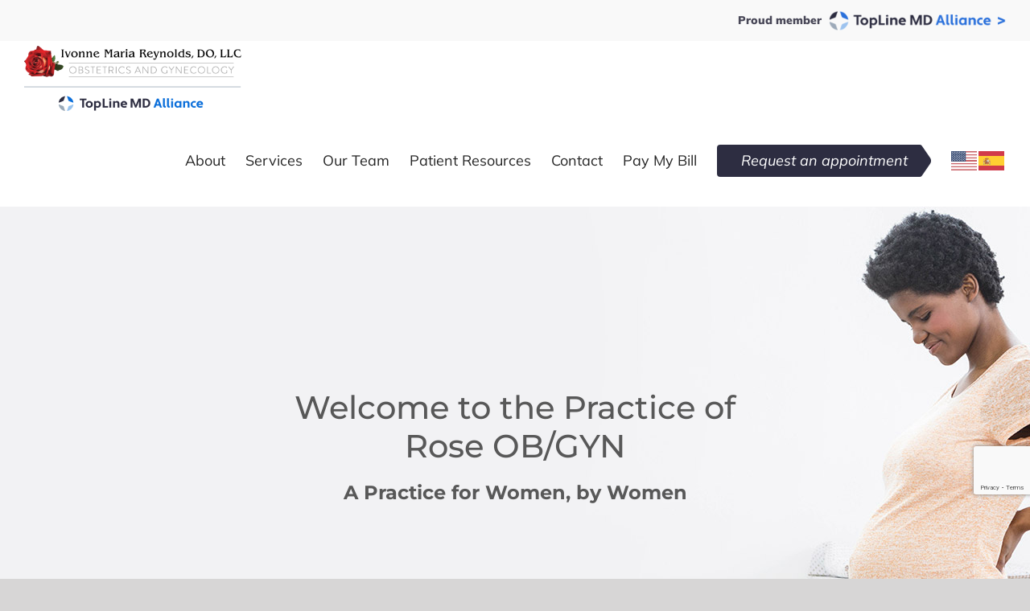

--- FILE ---
content_type: text/html; charset=UTF-8
request_url: https://www.toplinemd.com/ivonne-m-reynolds/
body_size: 19238
content:
<!DOCTYPE html>
<html class="avada-html-layout-wide avada-html-header-position-top avada-is-100-percent-template" dir="ltr" lang="en-US" prefix="og: https://ogp.me/ns#">
<head>
	<meta http-equiv="X-UA-Compatible" content="IE=edge" />
	<meta http-equiv="Content-Type" content="text/html; charset=utf-8"/>
	<meta name="viewport" content="width=device-width, initial-scale=1" />
	<title>Obstetrics and Gynecology Services in Margate, FL | Ivonne Reynolds DO LLC</title>
<div style="display: none;">WordPress Time: 2026-01-17 18:56:02</div><div style="display: none;">Morning Open Time: 2026-01-17 08:30:00</div><div style="display: none;">Office Open Status: NO</div>	<style>img:is([sizes="auto" i], [sizes^="auto," i]) { contain-intrinsic-size: 3000px 1500px }</style>
	
		<!-- All in One SEO Pro 4.5.7.2 - aioseo.com -->
		<meta name="description" content="Experience comprehensive Obstetrics and Gynecology Services in Margate, FL with Ivonne Maria Reynolds, DO Obstetrics and Gynecology, dedicated to women&#039;s health." />
		<meta name="robots" content="max-image-preview:large" />
		<link rel="canonical" href="https://www.toplinemd.com/ivonne-m-reynolds/" />
		<meta name="generator" content="All in One SEO Pro (AIOSEO) 4.5.7.2" />

		<!-- Global site tag (gtag.js) - Google Analytics -->
<script async src="https://www.googletagmanager.com/gtag/js?id=UA-55254803-4"></script>
<script>
 window.dataLayer = window.dataLayer || [];
 function gtag(){dataLayer.push(arguments);}
 gtag('js', new Date());

 gtag('config', 'UA-55254803-4');
</script>
		<meta property="og:locale" content="en_US" />
		<meta property="og:site_name" content="Ivonne Reynolds DO LLC |" />
		<meta property="og:type" content="article" />
		<meta property="og:title" content="Obstetrics and Gynecology Services in Margate, FL | Ivonne Reynolds DO LLC" />
		<meta property="og:description" content="Experience comprehensive Obstetrics and Gynecology Services in Margate, FL with Ivonne Maria Reynolds, DO Obstetrics and Gynecology, dedicated to women&#039;s health." />
		<meta property="og:url" content="https://www.toplinemd.com/ivonne-m-reynolds/" />
		<meta property="og:image" content="https://www.toplinemd.com/ivonne-m-reynolds/wp-content/uploads/sites/106/2020/10/New-Project-23.png" />
		<meta property="og:image:secure_url" content="https://www.toplinemd.com/ivonne-m-reynolds/wp-content/uploads/sites/106/2020/10/New-Project-23.png" />
		<meta property="og:image:width" content="1200" />
		<meta property="og:image:height" content="630" />
		<meta property="article:published_time" content="2018-06-14T11:11:04+00:00" />
		<meta property="article:modified_time" content="2025-10-30T18:45:33+00:00" />
		<meta name="twitter:card" content="summary" />
		<meta name="twitter:title" content="Obstetrics and Gynecology Services in Margate, FL | Ivonne Reynolds DO LLC" />
		<meta name="twitter:description" content="Experience comprehensive Obstetrics and Gynecology Services in Margate, FL with Ivonne Maria Reynolds, DO Obstetrics and Gynecology, dedicated to women&#039;s health." />
		<meta name="twitter:image" content="https://www.toplinemd.com/ivonne-m-reynolds/wp-content/uploads/sites/106/2020/10/New-Project-23.png" />
		<script type="application/ld+json" class="aioseo-schema">
			{"@context":"https:\/\/schema.org","@graph":[{"@type":"BreadcrumbList","@id":"https:\/\/www.toplinemd.com\/ivonne-m-reynolds\/#breadcrumblist","itemListElement":[{"@type":"ListItem","@id":"https:\/\/www.toplinemd.com\/ivonne-m-reynolds\/#listItem","position":1,"name":"Home"}]},{"@type":"Organization","@id":"https:\/\/www.toplinemd.com\/ivonne-m-reynolds\/#organization","name":"Ivonne Reynolds DO LLC","url":"https:\/\/www.toplinemd.com\/ivonne-m-reynolds\/","logo":{"@type":"ImageObject","url":"https:\/\/www.toplinemd.com\/ivonne-m-reynolds\/wp-content\/uploads\/sites\/106\/2020\/10\/New-Project-23.png","@id":"https:\/\/www.toplinemd.com\/ivonne-m-reynolds\/#organizationLogo","width":1200,"height":630,"caption":"Ivonne-reynolds"},"image":{"@id":"https:\/\/www.toplinemd.com\/ivonne-m-reynolds\/#organizationLogo"},"contactPoint":{"@type":"ContactPoint","telephone":"+19549174997","contactType":"Appointments"}},{"@type":"WebPage","@id":"https:\/\/www.toplinemd.com\/ivonne-m-reynolds\/#webpage","url":"https:\/\/www.toplinemd.com\/ivonne-m-reynolds\/","name":"Obstetrics and Gynecology Services in Margate, FL | Ivonne Reynolds DO LLC","description":"Experience comprehensive Obstetrics and Gynecology Services in Margate, FL with Ivonne Maria Reynolds, DO Obstetrics and Gynecology, dedicated to women's health.","inLanguage":"en-US","isPartOf":{"@id":"https:\/\/www.toplinemd.com\/ivonne-m-reynolds\/#website"},"breadcrumb":{"@id":"https:\/\/www.toplinemd.com\/ivonne-m-reynolds\/#breadcrumblist"},"datePublished":"2018-06-14T11:11:04+00:00","dateModified":"2025-10-30T18:45:33+00:00"},{"@type":"WebSite","@id":"https:\/\/www.toplinemd.com\/ivonne-m-reynolds\/#website","url":"https:\/\/www.toplinemd.com\/ivonne-m-reynolds\/","name":"Ivonne Reynolds DO LLC","inLanguage":"en-US","publisher":{"@id":"https:\/\/www.toplinemd.com\/ivonne-m-reynolds\/#organization"},"potentialAction":{"@type":"SearchAction","target":{"@type":"EntryPoint","urlTemplate":"https:\/\/www.toplinemd.com\/ivonne-m-reynolds\/?s={search_term_string}"},"query-input":"required name=search_term_string"}}]}
		</script>
		<!-- All in One SEO Pro -->

<link rel='dns-prefetch' href='//cdnjs.cloudflare.com' />
<link rel="alternate" type="application/rss+xml" title="Ivonne Reynolds DO LLC &raquo; Feed" href="https://www.toplinemd.com/ivonne-m-reynolds/feed/" />
<link rel="alternate" type="application/rss+xml" title="Ivonne Reynolds DO LLC &raquo; Comments Feed" href="https://www.toplinemd.com/ivonne-m-reynolds/comments/feed/" />
		
		
		
				<style id='wp-emoji-styles-inline-css' type='text/css'>

	img.wp-smiley, img.emoji {
		display: inline !important;
		border: none !important;
		box-shadow: none !important;
		height: 1em !important;
		width: 1em !important;
		margin: 0 0.07em !important;
		vertical-align: -0.1em !important;
		background: none !important;
		padding: 0 !important;
	}
</style>
<link rel='stylesheet' id='wp-components-css' href='https://www.toplinemd.com/ivonne-m-reynolds/wp-includes/css/dist/components/style.min.css?ver=6.8.3' type='text/css' media='all' />
<link rel='stylesheet' id='wp-preferences-css' href='https://www.toplinemd.com/ivonne-m-reynolds/wp-includes/css/dist/preferences/style.min.css?ver=6.8.3' type='text/css' media='all' />
<link rel='stylesheet' id='wp-block-editor-css' href='https://www.toplinemd.com/ivonne-m-reynolds/wp-includes/css/dist/block-editor/style.min.css?ver=6.8.3' type='text/css' media='all' />
<link rel='stylesheet' id='popup-maker-block-library-style-css' href='https://www.toplinemd.com/ivonne-m-reynolds/wp-content/plugins/popup-maker/dist/packages/block-library-style.css?ver=dbea705cfafe089d65f1' type='text/css' media='all' />
<link rel='stylesheet' id='buttonizer_frontend_style-css' href='https://www.toplinemd.com/ivonne-m-reynolds/wp-content/plugins/buttonizer-multifunctional-button/assets/legacy/frontend.css?v=e56c108f5ec02d28b104b0962bc469ef&#038;ver=6.8.3' type='text/css' media='all' />
<link rel='stylesheet' id='buttonizer-icon-library-css' href='https://cdnjs.cloudflare.com/ajax/libs/font-awesome/5.15.4/css/all.min.css?ver=6.8.3' type='text/css' media='all' integrity='sha512-1ycn6IcaQQ40/MKBW2W4Rhis/DbILU74C1vSrLJxCq57o941Ym01SwNsOMqvEBFlcgUa6xLiPY/NS5R+E6ztJQ==' crossorigin='anonymous' />
<link rel='stylesheet' id='font-awesome-css' href='https://www.toplinemd.com/ivonne-m-reynolds/wp-content/plugins/wonderplugin-tabs/font-awesome/css/font-awesome.min.css?ver=6.7C' type='text/css' media='all' />
<link rel='stylesheet' id='wonderplugin-tabs-engine-css-css' href='https://www.toplinemd.com/ivonne-m-reynolds/wp-content/plugins/wonderplugin-tabs/engine/wonderplugin-tabs-engine.css?ver=6.7C' type='text/css' media='all' />
<style id='akismet-widget-style-inline-css' type='text/css'>

			.a-stats {
				--akismet-color-mid-green: #357b49;
				--akismet-color-white: #fff;
				--akismet-color-light-grey: #f6f7f7;

				max-width: 350px;
				width: auto;
			}

			.a-stats * {
				all: unset;
				box-sizing: border-box;
			}

			.a-stats strong {
				font-weight: 600;
			}

			.a-stats a.a-stats__link,
			.a-stats a.a-stats__link:visited,
			.a-stats a.a-stats__link:active {
				background: var(--akismet-color-mid-green);
				border: none;
				box-shadow: none;
				border-radius: 8px;
				color: var(--akismet-color-white);
				cursor: pointer;
				display: block;
				font-family: -apple-system, BlinkMacSystemFont, 'Segoe UI', 'Roboto', 'Oxygen-Sans', 'Ubuntu', 'Cantarell', 'Helvetica Neue', sans-serif;
				font-weight: 500;
				padding: 12px;
				text-align: center;
				text-decoration: none;
				transition: all 0.2s ease;
			}

			/* Extra specificity to deal with TwentyTwentyOne focus style */
			.widget .a-stats a.a-stats__link:focus {
				background: var(--akismet-color-mid-green);
				color: var(--akismet-color-white);
				text-decoration: none;
			}

			.a-stats a.a-stats__link:hover {
				filter: brightness(110%);
				box-shadow: 0 4px 12px rgba(0, 0, 0, 0.06), 0 0 2px rgba(0, 0, 0, 0.16);
			}

			.a-stats .count {
				color: var(--akismet-color-white);
				display: block;
				font-size: 1.5em;
				line-height: 1.4;
				padding: 0 13px;
				white-space: nowrap;
			}
		
</style>
<link rel='stylesheet' id='fusion-dynamic-css-css' href='https://www.toplinemd.com/ivonne-m-reynolds/wp-content/uploads/sites/106/fusion-styles/_blog-106-27312ac070aa9b79f4f7940c4a1374f5.min.css?ver=3.12.1' type='text/css' media='all' />
<script type="text/javascript" src="https://www.toplinemd.com/ivonne-m-reynolds/wp-includes/js/jquery/jquery.min.js?ver=3.7.1" id="jquery-core-js"></script>
<script type="text/javascript" src="https://www.toplinemd.com/ivonne-m-reynolds/wp-includes/js/jquery/jquery-migrate.min.js?ver=3.4.1" id="jquery-migrate-js"></script>
<script type="text/javascript" src="https://www.toplinemd.com/ivonne-m-reynolds/wp-content/plugins/wonderplugin-tabs/engine/wonderplugin-tabs-engine.js?ver=6.7C" id="wonderplugin-tabs-engine-script-js"></script>
<link rel="https://api.w.org/" href="https://www.toplinemd.com/ivonne-m-reynolds/wp-json/" /><link rel="alternate" title="JSON" type="application/json" href="https://www.toplinemd.com/ivonne-m-reynolds/wp-json/wp/v2/pages/7" /><link rel="EditURI" type="application/rsd+xml" title="RSD" href="https://www.toplinemd.com/ivonne-m-reynolds/xmlrpc.php?rsd" />
<link rel='shortlink' href='https://www.toplinemd.com/ivonne-m-reynolds/' />
<link rel="alternate" title="oEmbed (JSON)" type="application/json+oembed" href="https://www.toplinemd.com/ivonne-m-reynolds/wp-json/oembed/1.0/embed?url=https%3A%2F%2Fwww.toplinemd.com%2Fivonne-m-reynolds%2F" />
<link rel="alternate" title="oEmbed (XML)" type="text/xml+oembed" href="https://www.toplinemd.com/ivonne-m-reynolds/wp-json/oembed/1.0/embed?url=https%3A%2F%2Fwww.toplinemd.com%2Fivonne-m-reynolds%2F&#038;format=xml" />
<!-- Stream WordPress user activity plugin v4.1.1 -->
<style type="text/css" id="css-fb-visibility">@media screen and (max-width: 640px){.fusion-no-small-visibility{display:none !important;}body .sm-text-align-center{text-align:center !important;}body .sm-text-align-left{text-align:left !important;}body .sm-text-align-right{text-align:right !important;}body .sm-flex-align-center{justify-content:center !important;}body .sm-flex-align-flex-start{justify-content:flex-start !important;}body .sm-flex-align-flex-end{justify-content:flex-end !important;}body .sm-mx-auto{margin-left:auto !important;margin-right:auto !important;}body .sm-ml-auto{margin-left:auto !important;}body .sm-mr-auto{margin-right:auto !important;}body .fusion-absolute-position-small{position:absolute;top:auto;width:100%;}.awb-sticky.awb-sticky-small{ position: sticky; top: var(--awb-sticky-offset,0); }}@media screen and (min-width: 641px) and (max-width: 1024px){.fusion-no-medium-visibility{display:none !important;}body .md-text-align-center{text-align:center !important;}body .md-text-align-left{text-align:left !important;}body .md-text-align-right{text-align:right !important;}body .md-flex-align-center{justify-content:center !important;}body .md-flex-align-flex-start{justify-content:flex-start !important;}body .md-flex-align-flex-end{justify-content:flex-end !important;}body .md-mx-auto{margin-left:auto !important;margin-right:auto !important;}body .md-ml-auto{margin-left:auto !important;}body .md-mr-auto{margin-right:auto !important;}body .fusion-absolute-position-medium{position:absolute;top:auto;width:100%;}.awb-sticky.awb-sticky-medium{ position: sticky; top: var(--awb-sticky-offset,0); }}@media screen and (min-width: 1025px){.fusion-no-large-visibility{display:none !important;}body .lg-text-align-center{text-align:center !important;}body .lg-text-align-left{text-align:left !important;}body .lg-text-align-right{text-align:right !important;}body .lg-flex-align-center{justify-content:center !important;}body .lg-flex-align-flex-start{justify-content:flex-start !important;}body .lg-flex-align-flex-end{justify-content:flex-end !important;}body .lg-mx-auto{margin-left:auto !important;margin-right:auto !important;}body .lg-ml-auto{margin-left:auto !important;}body .lg-mr-auto{margin-right:auto !important;}body .fusion-absolute-position-large{position:absolute;top:auto;width:100%;}.awb-sticky.awb-sticky-large{ position: sticky; top: var(--awb-sticky-offset,0); }}</style><!-- Google Tag Manager -->
<script>(function(w,d,s,l,i){w[l]=w[l]||[];w[l].push({'gtm.start':
new Date().getTime(),event:'gtm.js'});var f=d.getElementsByTagName(s)[0],
j=d.createElement(s),dl=l!='dataLayer'?'&l='+l:'';j.async=true;j.src=
'https://www.googletagmanager.com/gtm.js?id='+i+dl;f.parentNode.insertBefore(j,f);
})(window,document,'script','dataLayer','GTM-M344ZRP');</script>
<!-- End Google Tag Manager -->		<style type="text/css" id="wp-custom-css">
			/****Header****/

#menu-movers-footer-menu LI {
	padding-top:0px; 
	padding-bottom:3px;
}

.fusion-right-link {
	float: right;
	font-size: 14px;
	color: #494858!important;
font-weight: 600;
	  font-family: "Mulish"!important;
}
.fusion-right-link a img {
padding-top: 13px;
width: 220px;
}

.fusion-contact-info {
		line-height: 50px!important;
}
.fusion-main-menu .fusion-dropdown-menu .sub-menu li a {
		font-family: "Mulish"!important;
}
.fusion-top-header .fusion-header {
    background-color: #ffffff!important;
}
.text-arrow {
    background-color:#2d2d41;
    color:#fff;
    display:inline-block;
    padding-left:30px;
		border-radius: 5px!important;
		font-style: italic;
}
.text-arrow:hover {
	color:#afb9ca;
} 
.arrow {
    border-style: dashed;
    border-color: transparent;
    border-width: 0.20em;
    display: -moz-inline-box;
    display: inline-block;    
    font-size: 100px;
    height: 0;
    line-height: 0;
    position: relative;
    vertical-align: middle;
    width: 0;
    background-color: #ffffff;  
    border-left-width: 0.16em;
    border-left-style: solid;
    border-left-color: #2d2d41;
    left:20px;
}
#menu-item-957 .menu-text {
    background: rgba(0,0,0,0)!important;
    background-image: url(https://www.toplinemd.com/wp-content/uploads/2020/06/header-arrow-background.png)!important;
    padding: 0px 0px!important;
    background-repeat: no-repeat!important;
    background-position: center right!important;
    font-size: 18px!important;
    text-align: center!important;
    height: 40px;
    line-height: 40px!important;
    width: 266px;
    font-style: italic!important;
    font-weight: 400!important;
    border-radius: 4px!important;
    color: white!important;
}
#menu-item-957 .menu-text:hover {
    background-image: url(https://www.toplinemd.com/wp-content/uploads/2020/06/header-arrow-background-hover.png)!important;
}
/****END Header****/
.doctor-header-text{
	font-size:18px;
	color: #b55056;
}
@media only screen and (max-width: 940px){
	.doctor-header-text{
		font-size:14px;
	}
}



/****Footer****/
.wh2footerlogos {
		background-color: #ffffff!important;
}
.topline-footer-logo {
	display:none!important;
}
.fusion-footer p {
		 font-family: "Mulish"!important;
}
.fusion-footer .widget-title {
	font-weight: 400!important;
	font-size: 18px!important;
}
.fusion-footer-copyright-area {
	    background-color: #ffffff!important;
}
.fusion-copyright-notice a {
	 font-family: "Mulish"!important;
}
footer .fusion-widget-area .col-lg-3:nth-child(1), footer .fusion-widget-area .col-lg-3:nth-child(2), footer .fusion-widget-area .col-lg-3:nth-child(3) {
	width: 22.3%!important;
}
footer .fusion-widget-area .col-lg-3:nth-child(4) {
	width: 31%!important;
}
.fusion-column-first.wh2footerlogo {
	width: 66.66%!important;
}

.fusion-column-first.wh2footerlogo {
	margin-right: 0px!important;
}

.fusion-column-first.wh2footerlogo .fusion-column-wrapper {
	padding-left: 60px!important;
}

.fusion-column-last.wh2footerlogo {
	width: 33.33%!important;
}
.fusion-footer p {
  font-size: 18px;
	line-height: 1.5;
}

/****END Footer****/
.wpcf7-submit{
	background-color:#b55056!important;
}
.wh2white {
	color: #ffffff!important;
}
.ivone-app-icons{
	font-size:48px;
	display:flex;
	align-items:center;
}
.ivone-app-icons a{
	margin-left:30px;
	margin-right:30px;
}
.post-content p {
	margin-bottom:0px;
}
.wh2thirds .fusion-column-wrapper {
	margin-top: 20px;
	margin-bottom: 20px
}
.wh2thirds .fusion-column-wrapper a {
	color: #fff;
}
.wh2borders .fusion-text {
   border-left: 2px solid #fff;
	 border-right: 2px solid #fff;
}
/****Contact Form****/
.wpcf7-submit {
  	margin-top: 20px;
	}
.single-post #main {
 	margin-top: 5%;
}
.app-form .app {
	display:inline-block;
}
.app-form .third {
	width: 32.86%;
}
.wpcf7-select-parent {
	overflow: unset!important;
}
.app-form .half {
	width: 49.5%;
}
.app-form .cf7-comment {
	width: 100%!important
}
.app-form .section1, .app-form .section2, .app-form .section3, .app-form .section4 {
	margin: 3% 0!important;
}
.wpcf7-not-valid-tip {
	float: right!important;
}
/****END Contact Form****/
.wh2-doctors-single-left .fusion-text {
	border: 2px solid #DC5B5B;
	padding: 10% 10%;
	margin: 5% 0;
}
.wh2-doctors-single-middle .fusion-text {	
	border: 2px solid #DC5B5B;
	padding: 10% 10%;
}

/****Arrow Button about section****/
.arrow-button-white-home  {
		background: rgba(0,0,0,0)!important;
	    background-image: url(https://www.toplinemd.com/wp-content/uploads/2020/02/white-about-section-button-extra-hover.png)!important;
    padding: 0px 0px!important;
    background-repeat: no-repeat!important;
background-position: center right!important;
	font-size: 18px!important;
	text-align: center!important;
	height: 40px;
  line-height: 40px!important;
	width: 310px;
	font-style: italic!important;
	font-weight: 400!important;
	border-radius: 3px!important;
	letter-spacing: 0.6px;
	font-family: "Mulish"!important;
}
.arrow-button-white-home .fusion-button-text {
	color: #006EDC!important;
}
.arrow-button-white-home:hover .fusion-button-text {
	color:#fff!important;
}
.arrow-button-white-home:hover {
	background-image: url(https://www.toplinemd.com/wp-content/uploads/2020/02/blue-button-extra-long.png)!important;
}
/****Arrow Button****/

@media only screen and (max-width: 1450px) {
	.fusion-phone-link {
		float: left;
	}
	.fusion-mobile-menu-icons a {
		font-size: 30px!important;
		margin-top: 25px;
	}
}

@media only screen and (max-width: 1200px) {
	.fusion-phone-link {	
		padding-left: 30px;
	}
	.fusion-right-link {	
		padding-right: 30px;
	}
	.text-arrow{
		color: #2d2d41;
		background-color: transparent;
		padding-left:0px;
		border-radius: 0px!important;
	}
	.arrow {
		display: none;
	}
.fusion-column-first.wh2footerlogo .fusion-column-wrapper {
		padding-left:30px!important;
	}	
	.fusion-header {
		padding-top: 0px!important;
		padding-bottom: 0px!important;
	}
	
}
@media only screen and (max-width: 1000px) {
	.fusion-contact-info {
		padding-top: 0px!important;
	}
	.fusion-phone-link {	
		padding-left: 0px;
		padding-top: 0px;
	}
	.fusion-right-link {	
		padding-right: 0px;
	}
	.wh2aboutright {
		display:none;
	}
	.fusion-filter {
		width:25%;
		border-bottom: none;
		display: inline-block;
	}
	.fusion-column-last.wh2footerlogo{
		display: none;
	}
	
	.topline-footer-logo {
	display: block!important;
		max-width: 270px!important;
	}
	
	.fusion-column-first.wh2footerlogo .fusion-column-wrapper {
		padding-left:30px!important;
	}	
	
	.fusion-column-last.wh2footerlogo .fusion-column-wrapper {
		padding-left:30px!important;
	}	
	
	.fusion-column-first.wh2footerlogo {
	width: 100%!important;
}
	.fusion-column-last.wh2footerlogo {
	width: 100%!important;
	}
	
	footer .fusion-widget-area .col-lg-3:nth-child(1), footer .fusion-widget-area .col-lg-3:nth-child(2), footer .fusion-widget-area .col-lg-3:nth-child(3) {
	width: 100%!important;
}
footer .fusion-widget-area .col-lg-3:nth-child(4) {
	width: 100%!important;
       }	
}


@media only screen and (max-width : 768px) {
	.app-form .third {
		width: 100%;
	}
	.app-form .half {
		width: 100%;
	}

}
@media only screen and (max-width : 700px) {
	.fusion-contact-info {
		padding-bottom: 0!important;
	}
	.fusion-right-link {
		float: none!important;
	}		
}

@media only screen and (max-width : 380px) {
	.fusion-logo {
		max-width: 70%!important;
	}
}
		</style>
				<script type="text/javascript">
			var doc = document.documentElement;
			doc.setAttribute( 'data-useragent', navigator.userAgent );
		</script>
		
	</head>

<body class="home wp-singular page-template page-template-100-width page-template-100-width-php page page-id-7 wp-theme-Avada wp-child-theme-Avada-Child-Theme fusion-image-hovers fusion-pagination-sizing fusion-button_type-flat fusion-button_span-no fusion-button_gradient-linear avada-image-rollover-circle-no avada-image-rollover-no fusion-body ltr fusion-sticky-header no-mobile-slidingbar avada-has-rev-slider-styles fusion-disable-outline fusion-sub-menu-fade mobile-logo-pos-left layout-wide-mode avada-has-boxed-modal-shadow-none layout-scroll-offset-full avada-has-zero-margin-offset-top fusion-top-header menu-text-align-center mobile-menu-design-modern fusion-show-pagination-text fusion-header-layout-v3 avada-responsive avada-footer-fx-none avada-menu-highlight-style-bottombar fusion-search-form-classic fusion-main-menu-search-dropdown fusion-avatar-circle avada-dropdown-styles avada-blog-layout-grid avada-blog-archive-layout-grid avada-header-shadow-no avada-menu-icon-position-left avada-has-megamenu-shadow avada-has-mainmenu-dropdown-divider avada-has-header-100-width avada-has-pagetitle-bg-full avada-has-100-footer avada-has-breadcrumb-mobile-hidden avada-has-titlebar-hide avada-header-border-color-full-transparent avada-has-pagination-padding avada-flyout-menu-direction-fade avada-ec-views-v1" data-awb-post-id="7">

		<a class="skip-link screen-reader-text" href="#content">Skip to content</a>

	<div id="boxed-wrapper">
		
		<div id="wrapper" class="fusion-wrapper">
			<div id="home" style="position:relative;top:-1px;"></div>
							
					
			<header class="fusion-header-wrapper">
				<div class="fusion-header-v3 fusion-logo-alignment fusion-logo-left fusion-sticky-menu- fusion-sticky-logo- fusion-mobile-logo-  fusion-mobile-menu-design-modern">
					
<div class="fusion-secondary-header">
	<div class="fusion-row">
					<div class="fusion-alignleft">
				<div class="fusion-contact-info"><span class="fusion-contact-info-phone-number"><div class='fusion-right-link'><span style='padding-right: 5px;'>Proud member   </span><a href='https://www.toplinemd.com/why-topline-md/' target="_blank">  <img src="https://www.toplinemd.com/wp-content/uploads/2021/08/alliance-logo.png" alt="topline-logo"></a> </div></span></div>			</div>
					</div>
</div>
<div class="fusion-header-sticky-height"></div>
<div class="fusion-header">
	<div class="fusion-row">
					<div class="fusion-logo" data-margin-top="6px" data-margin-bottom="6px" data-margin-left="0px" data-margin-right="0px">
			<a class="fusion-logo-link"  href="https://www.toplinemd.com/ivonne-m-reynolds/" >

						<!-- standard logo -->
			<img src="https://www.toplinemd.com/ivonne-m-reynolds/wp-content/uploads/sites/106/2020/07/Ivonne-M-Reynolds-CoBrand_RGB_color-1-1.png" srcset="https://www.toplinemd.com/ivonne-m-reynolds/wp-content/uploads/sites/106/2020/07/Ivonne-M-Reynolds-CoBrand_RGB_color-1-1.png 1x" width="270" height="81" alt="Ivonne Reynolds DO LLC Logo" data-retina_logo_url="" class="fusion-standard-logo" />

			
					</a>
		</div>		<nav class="fusion-main-menu" aria-label="Main Menu"><ul id="menu-movers-main-menu" class="fusion-menu"><li  id="menu-item-821"  class="menu-item menu-item-type-post_type menu-item-object-page menu-item-821"  data-item-id="821"><a  href="https://www.toplinemd.com/ivonne-m-reynolds/about/" class="fusion-bottombar-highlight"><span class="menu-text">About</span></a></li><li  id="menu-item-956"  class="menu-item menu-item-type-custom menu-item-object-custom menu-item-has-children menu-item-956 fusion-dropdown-menu"  data-item-id="956"><a  href="#" class="fusion-bottombar-highlight"><span class="menu-text">Services</span></a><ul class="sub-menu"><li  id="menu-item-944"  class="menu-item menu-item-type-post_type menu-item-object-page menu-item-944 fusion-dropdown-submenu" ><a  href="https://www.toplinemd.com/ivonne-m-reynolds/gynecologist-margate-florida/" class="fusion-bottombar-highlight"><span>Gynecology</span></a></li><li  id="menu-item-965"  class="menu-item menu-item-type-post_type menu-item-object-page menu-item-965 fusion-dropdown-submenu" ><a  href="https://www.toplinemd.com/ivonne-m-reynolds/obstetrics/" class="fusion-bottombar-highlight"><span>Obstetrics</span></a></li><li  id="menu-item-985"  class="menu-item menu-item-type-post_type menu-item-object-page menu-item-985 fusion-dropdown-submenu" ><a  href="https://www.toplinemd.com/ivonne-m-reynolds/specialty-services/" class="fusion-bottombar-highlight"><span>Specialty Services</span></a></li></ul></li><li  id="menu-item-924"  class="menu-item menu-item-type-custom menu-item-object-custom menu-item-has-children menu-item-924 fusion-dropdown-menu"  data-item-id="924"><a  href="#" class="fusion-bottombar-highlight"><span class="menu-text">Our Team</span></a><ul class="sub-menu"><li  id="menu-item-946"  class="menu-item menu-item-type-post_type menu-item-object-page menu-item-946 fusion-dropdown-submenu" ><a  href="https://www.toplinemd.com/ivonne-m-reynolds/ivonne-reynolds/" class="fusion-bottombar-highlight"><span>Ivonne Maria Reynolds DO</span></a></li><li  id="menu-item-1152"  class="menu-item menu-item-type-post_type menu-item-object-page menu-item-1152 fusion-dropdown-submenu" ><a  href="https://www.toplinemd.com/ivonne-m-reynolds/taisenchoy-bent/" class="fusion-bottombar-highlight"><span>Fern TaiSenChoy-Bent, MD</span></a></li><li  id="menu-item-1154"  class="menu-item menu-item-type-post_type menu-item-object-page menu-item-1154 fusion-dropdown-submenu" ><a  href="https://www.toplinemd.com/ivonne-m-reynolds/tionnei-knight-bush/" class="fusion-bottombar-highlight"><span>Tionnei Knight-Bush, MSN, APRN</span></a></li><li  id="menu-item-1157"  class="menu-item menu-item-type-post_type menu-item-object-page menu-item-1157 fusion-dropdown-submenu" ><a  href="https://www.toplinemd.com/ivonne-m-reynolds/jazmine-felder/" class="fusion-bottombar-highlight"><span>Jazmine Felder, ARNP, CNM</span></a></li></ul></li><li  id="menu-item-823"  class="menu-item menu-item-type-custom menu-item-object-custom menu-item-has-children menu-item-823 fusion-dropdown-menu"  data-item-id="823"><a  href="#" class="fusion-bottombar-highlight"><span class="menu-text">Patient Resources</span></a><ul class="sub-menu"><li  id="menu-item-1056"  class="menu-item menu-item-type-post_type menu-item-object-page menu-item-1056 fusion-dropdown-submenu" ><a  href="https://www.toplinemd.com/ivonne-m-reynolds/insurance/" class="fusion-bottombar-highlight"><span>Insurance</span></a></li><li  id="menu-item-826"  class="menu-item menu-item-type-custom menu-item-object-custom menu-item-has-children menu-item-826 fusion-dropdown-submenu" ><a  href="#" class="fusion-bottombar-highlight"><span>Forms</span></a><ul class="sub-menu"><li  id="menu-item-1040"  class="menu-item menu-item-type-custom menu-item-object-custom menu-item-1040" ><a  target="_blank" rel="noopener noreferrer" href="/ivonne-m-reynolds/wp-content/uploads/sites/106/2020/09/PT-UPDATE.pdf" class="fusion-bottombar-highlight"><span>Patient Update</span></a></li><li  id="menu-item-1041"  class="menu-item menu-item-type-custom menu-item-object-custom menu-item-1041" ><a  target="_blank" rel="noopener noreferrer" href="/ivonne-m-reynolds/wp-content/uploads/sites/106/2020/09/Medical-Records-Request.pdf" class="fusion-bottombar-highlight"><span>Medical Records Request</span></a></li><li  id="menu-item-1042"  class="menu-item menu-item-type-custom menu-item-object-custom menu-item-1042" ><a  target="_blank" rel="noopener noreferrer" href="/ivonne-m-reynolds/wp-content/uploads/sites/106/2020/09/NEW-PATIENT.pdf" class="fusion-bottombar-highlight"><span>New Patient</span></a></li><li  id="menu-item-1043"  class="menu-item menu-item-type-custom menu-item-object-custom menu-item-1043" ><a  target="_blank" rel="noopener noreferrer" href="/ivonne-m-reynolds/wp-content/uploads/sites/106/2020/09/OB-HURRICANE-PREPAREDNESS.pdf" class="fusion-bottombar-highlight"><span>OB Hurricane Preparedness</span></a></li></ul></li><li  id="menu-item-1055"  class="menu-item menu-item-type-custom menu-item-object-custom menu-item-1055 fusion-dropdown-submenu" ><a  target="_blank" rel="noopener noreferrer" href="https://mycw140.ecwcloud.com/portal19566/jsp/100mp/login_otp.jsp" class="fusion-bottombar-highlight"><span>Patient Portal</span></a></li></ul></li><li  id="menu-item-824"  class="menu-item menu-item-type-post_type menu-item-object-page menu-item-824"  data-item-id="824"><a  href="https://www.toplinemd.com/ivonne-m-reynolds/contact/" class="fusion-bottombar-highlight"><span class="menu-text">Contact</span></a></li><li  id="menu-item-1136"  class="menu-item menu-item-type-custom menu-item-object-custom menu-item-1136"  data-item-id="1136"><a  target="_blank" rel="noopener noreferrer" href="https://www.healowpay.com/HealowPay/jsp/healow/login.jsp" class="fusion-bottombar-highlight"><span class="menu-text">Pay My Bill</span></a></li><li  id="menu-item-957"  class="menu-item menu-item-type-custom menu-item-object-custom menu-item-957"  data-item-id="957"><a  href="/ivonne-m-reynolds/contact#apptform" class="fusion-bottombar-highlight"><span class="menu-text">Request an appointment</span></a></li><li  id="menu-item-1118"  class="menu-item menu-item-type-custom menu-item-object-custom menu-item-1118"  data-item-id="1118"><a  href="#" class="fusion-bottombar-highlight"><span class="menu-text"><div class="gtranslate_wrapper"></div> <script>window.gtranslateSettings = {"default_language":"en","languages":["en","es"],"wrapper_selector":".gtranslate_wrapper","alt_flags":{"en":"usa"}}</script> <script src="https://cdn.gtranslate.net/widgets/latest/flags.js" defer></script></span></a></li></ul></nav>	<div class="fusion-mobile-menu-icons">
							<a href="#" class="fusion-icon awb-icon-bars" aria-label="Toggle mobile menu" aria-expanded="false"></a>
		
		
		
			</div>

<nav class="fusion-mobile-nav-holder fusion-mobile-menu-text-align-left" aria-label="Main Menu Mobile"></nav>

					</div>
</div>
				</div>
				<div class="fusion-clearfix"></div>
			</header>
								
							<div id="sliders-container" class="fusion-slider-visibility">
					</div>
				
					
							
			
						<main id="main" class="clearfix width-100">
				<div class="fusion-row" style="max-width:100%;">
<section id="content" class="full-width">
					<div id="post-7" class="post-7 page type-page status-publish hentry">
			<span class="entry-title rich-snippet-hidden">Home</span><span class="vcard rich-snippet-hidden"><span class="fn"><a href="https://www.toplinemd.com/ivonne-m-reynolds/author/toplinemdmulti/" title="Posts by Topline MD" rel="author">Topline MD</a></span></span><span class="updated rich-snippet-hidden">2025-10-30T18:45:33+00:00</span>						<div class="post-content">
				<div class="fusion-fullwidth fullwidth-box fusion-builder-row-1 hundred-percent-fullwidth non-hundred-percent-height-scrolling" style="--awb-border-radius-top-left:0px;--awb-border-radius-top-right:0px;--awb-border-radius-bottom-right:0px;--awb-border-radius-bottom-left:0px;--awb-padding-right:0px;--awb-padding-left:0px;--awb-flex-wrap:wrap;" ><div class="fusion-builder-row fusion-row"><div class="fusion-layout-column fusion_builder_column fusion-builder-column-0 fusion_builder_column_1_1 1_1 fusion-one-full fusion-column-first fusion-column-last" style="--awb-bg-size:cover;"><div class="fusion-column-wrapper fusion-column-has-shadow fusion-flex-column-wrapper-legacy">					<div class="fusion-slider-container fusion-slider-sc-home-slider fusion-slider-14 full-width-slider" style="height:600px; max-width:100%;" data-id="14" data-full_height="">
						<style type="text/css">.fusion-slider-14 .flex-direction-nav a {width:63px;height:63px;line-height:63px;font-size:25px;}.fusion-slider-14 .flex-control-paging li a {background:rgba(102, 102, 102, 0.6);}.fusion-slider-14 .flex-control-paging li a.flex-active {background:rgba(102, 102, 102, 1);}</style>						<div class="fusion-slider-loading">Loading...</div>
						<div class="tfs-slider flexslider main-flex full-width-slider" data-slider_width="100%" data-slider_height="600px" data-full_screen="0" data-slider_indicator="pagination_circles" data-slider_indicator_color="#666666" data-parallax="0" data-nav_arrows="1" data-nav_box_width="63px" data-nav_box_height="63px" data-nav_arrow_size="25px" data-autoplay="1" data-loop="0" data-orderby="date" data-order="DESC" data-animation="fade" data-slideshow_speed="7000" data-animation_speed="600" data-typo_sensitivity="1" data-typo_factor="1.5" style="max-width:100%;">
							<ul class="slides">
																	<li data-mute="yes" data-loop="yes" data-autoplay="yes">
										<div class="slide-content-container slide-content-center" style="display: none;">
											<div class="slide-content" style="">
																									<div class="heading ">
														<div class="fusion-title-sc-wrapper" style="">
															<div class="fusion-title title fusion-title-1 fusion-sep-none fusion-title-center fusion-title-text fusion-title-size-two" style="--awb-text-color:#585858;--awb-margin-bottom:0px;--awb-sep-color:#585858;--awb-font-size:40px;"><h2 class="fusion-title-heading title-heading-center fusion-responsive-typography-calculated" style="margin:0;font-size:1em;--fontSize:40;line-height:1.2;">Welcome to the Practice of<br> Rose OB/GYN</h2></div>														</div>
													</div>
																																					<div class="caption ">
														<div class="fusion-title-sc-wrapper" style="">
															<div class="fusion-title title fusion-title-2 fusion-sep-none fusion-title-center fusion-title-text fusion-title-size-three" style="--awb-text-color:#585858;--awb-margin-bottom:0px;--awb-sep-color:#585858;--awb-font-size:24px;"><h3 class="fusion-title-heading title-heading-center fusion-responsive-typography-calculated" style="margin:0;font-size:1em;--fontSize:24;line-height:1.58;">A Practice for Women, by Women</h3></div>														</div>
													</div>
																																					<div class="buttons" >
																																									</div>
																							</div>
										</div>
																																								<div class="background background-image" style="background-image: url(https://www.toplinemd.com/ivonne-m-reynolds/wp-content/uploads/sites/106/2020/03/slide3.jpg);max-width:100%;height:600px;filter: progid:DXImageTransform.Microsoft.AlphaImageLoader(src='https://www.toplinemd.com/ivonne-m-reynolds/wp-content/uploads/sites/106/2020/03/slide3.jpg', sizingMethod='scale');" data-imgwidth="1920">
																																																																		</div>
									</li>
																	<li data-mute="yes" data-loop="yes" data-autoplay="yes">
										<div class="slide-content-container slide-content-right" style="display: none;">
											<div class="slide-content" style="">
																									<div class="heading ">
														<div class="fusion-title-sc-wrapper" style="">
															<div class="fusion-title title fusion-title-3 fusion-sep-none fusion-title-text fusion-title-size-two" style="--awb-text-color:#585858;--awb-margin-bottom:0px;--awb-sep-color:#585858;--awb-font-size:40px;"><h2 class="fusion-title-heading title-heading-right fusion-responsive-typography-calculated" style="margin:0;font-size:1em;--fontSize:40;line-height:1.2;">Attentive, Expert and Compassionate</h2></div>														</div>
													</div>
																																					<div class="caption ">
														<div class="fusion-title-sc-wrapper" style="">
															<div class="fusion-title title fusion-title-4 fusion-sep-none fusion-title-text fusion-title-size-three" style="--awb-text-color:#585858;--awb-margin-bottom:0px;--awb-sep-color:#585858;--awb-font-size:24px;"><h3 class="fusion-title-heading title-heading-right fusion-responsive-typography-calculated" style="margin:0;font-size:1em;--fontSize:24;line-height:1.58;">Healthcare for Women of All Ages.</h3></div>														</div>
													</div>
																																					<div class="buttons" >
																																									</div>
																							</div>
										</div>
																																								<div class="background background-image" style="background-image: url(https://www.toplinemd.com/ivonne-m-reynolds/wp-content/uploads/sites/106/2020/03/slide2.jpg);max-width:100%;height:600px;filter: progid:DXImageTransform.Microsoft.AlphaImageLoader(src='https://www.toplinemd.com/ivonne-m-reynolds/wp-content/uploads/sites/106/2020/03/slide2.jpg', sizingMethod='scale');" data-imgwidth="1920">
																																																																		</div>
									</li>
																	<li data-mute="yes" data-loop="yes" data-autoplay="yes">
										<div class="slide-content-container slide-content-left" style="display: none;">
											<div class="slide-content" style="">
																									<div class="heading ">
														<div class="fusion-title-sc-wrapper" style="">
															<div class="fusion-title title fusion-title-5 fusion-sep-none fusion-title-text fusion-title-size-two" style="--awb-text-color:#585858;--awb-margin-bottom:0px;--awb-sep-color:#585858;--awb-font-size:40px;"><h2 class="fusion-title-heading title-heading-left fusion-responsive-typography-calculated" style="margin:0;font-size:1em;--fontSize:40;line-height:1.2;">Partners in a Healthier, Happier You</h2></div>														</div>
													</div>
																																																	<div class="buttons" >
																																									</div>
																							</div>
										</div>
																																								<div class="background background-image" style="background-image: url(https://www.toplinemd.com/ivonne-m-reynolds/wp-content/uploads/sites/106/2020/03/slide1.jpg);max-width:100%;height:600px;filter: progid:DXImageTransform.Microsoft.AlphaImageLoader(src='https://www.toplinemd.com/ivonne-m-reynolds/wp-content/uploads/sites/106/2020/03/slide1.jpg', sizingMethod='scale');" data-imgwidth="1920">
																																																																		</div>
									</li>
																							</ul>
						</div>
					</div>
								<div class="fusion-clearfix"></div></div></div></div></div><div class="fusion-fullwidth fullwidth-box fusion-builder-row-2 has-pattern-background has-mask-background nonhundred-percent-fullwidth non-hundred-percent-height-scrolling" style="--awb-border-radius-top-left:0px;--awb-border-radius-top-right:0px;--awb-border-radius-bottom-right:0px;--awb-border-radius-bottom-left:0px;--awb-padding-bottom:3%;--awb-flex-wrap:wrap;" ><div class="fusion-builder-row fusion-row"><div class="fusion-layout-column fusion_builder_column fusion-builder-column-1 fusion_builder_column_1_1 1_1 fusion-one-full fusion-column-first fusion-column-last" style="--awb-bg-size:cover;"><div class="fusion-column-wrapper fusion-column-has-shadow fusion-flex-column-wrapper-legacy"><div class="fusion-text fusion-text-1"><h1 style="text-align: center;"><span style="color: #b55056;">Rose OB/GYN</span></h1>
</div><div class="fusion-clearfix"></div></div></div></div></div><div class="fusion-fullwidth fullwidth-box fusion-builder-row-3 has-pattern-background has-mask-background wh2thirds nonhundred-percent-fullwidth non-hundred-percent-height-scrolling fusion-equal-height-columns" style="--link_hover_color: #ffffff;--awb-border-radius-top-left:0px;--awb-border-radius-top-right:0px;--awb-border-radius-bottom-right:0px;--awb-border-radius-bottom-left:0px;--awb-padding-top:0px;--awb-padding-right:0px;--awb-padding-bottom:0px;--awb-padding-left:0px;--awb-background-color:#b55056;--awb-flex-wrap:wrap;" ><div class="fusion-builder-row fusion-row"><div class="fusion-layout-column fusion_builder_column fusion-builder-column-2 fusion_builder_column_1_3 1_3 fusion-one-third fusion-column-first" style="--awb-bg-size:cover;--awb-border-color:#ffffff;--awb-border-right:0;--awb-border-style:solid;--awb-margin-bottom:0px;width:33.3333333333%;width:calc(33.3333333333% - ( ( 4% + 4% ) * 0.333333333333 ) );margin-right: 4%;"><div class="fusion-column-wrapper fusion-column-has-shadow fusion-flex-column-wrapper-legacy"><div class="fusion-column-content-centered"><div class="fusion-column-content"><div class="fusion-text fusion-text-2"><p style="text-align: center; color: #ffffff;"><strong>OUR OFFICE</strong></p>
<p style="text-align: center; color: #ffffff;"><a style="color: #ffffff;" href="https://goo.gl/maps/uNgrJrp9qy2mmqxe8" target="_blank" rel="nofollow noopener noreferrer">2960 N. State Rd 7 Suite 200 Margate,<br />
Florida 33063</a></p>
</div></div></div><div class="fusion-clearfix"></div></div></div><div class="fusion-layout-column fusion_builder_column fusion-builder-column-3 fusion_builder_column_1_3 1_3 fusion-one-third wh2borders" style="--awb-bg-size:cover;--awb-border-color:#ffffff;--awb-border-top:0;--awb-border-right:0;--awb-border-bottom:0;--awb-border-left:0;--awb-border-style:solid;width:33.3333333333%;width:calc(33.3333333333% - ( ( 4% + 4% ) * 0.333333333333 ) );margin-right: 4%;"><div class="fusion-column-wrapper fusion-column-has-shadow fusion-flex-column-wrapper-legacy"><div class="fusion-column-content-centered"><div class="fusion-column-content"><div class="fusion-text fusion-text-3"><p style="text-align: center; color: #ffffff;"><strong>OFFICE HOURS</strong></p>
<p style="text-align: center; color: #ffffff;">Monday: 08:30AM – 04:30PM</p>
<p style="text-align: center; color: #ffffff;">Tuesday: 08:30AM – 04:30PM</p>
<p style="text-align: center; color: #ffffff;">Wednesday: 08:30AM – 04:30PM</p>
<p style="text-align: center; color: #ffffff;">Thursday: 08:30AM – 04:30PM</p>
<p style="text-align: center; color: #ffffff;">Friday: 08:30AM – 01:30PM</p>
</div></div></div><div class="fusion-clearfix"></div></div></div><div class="fusion-layout-column fusion_builder_column fusion-builder-column-4 fusion_builder_column_1_3 1_3 fusion-one-third fusion-column-last" style="--awb-bg-size:cover;width:33.3333333333%;width:calc(33.3333333333% - ( ( 4% + 4% ) * 0.333333333333 ) );"><div class="fusion-column-wrapper fusion-column-has-shadow fusion-flex-column-wrapper-legacy"><div class="fusion-column-content-centered"><div class="fusion-column-content"><div class="fusion-text fusion-text-4"><p style="text-align: center; color: #ffffff;"><strong>TELEPHONE</strong></p>
<p style="text-align: center; color: #ffffff;"><a href="tel:+19549174997">(954) 917-4997</a></p>
<p style="text-align: center; color: #ffffff;"><strong>FAX</strong></p>
<p style="text-align: center; color: #ffffff;"><a href="fax:+18005798738">(800) 579-8738</a></p>
</div></div></div><div class="fusion-clearfix"></div></div></div></div></div><div class="fusion-fullwidth fullwidth-box fusion-builder-row-4 nonhundred-percent-fullwidth non-hundred-percent-height-scrolling" style="--awb-background-position:center bottom;--awb-background-repeat:repeat-x;--awb-border-radius-top-left:0px;--awb-border-radius-top-right:0px;--awb-border-radius-bottom-right:0px;--awb-border-radius-bottom-left:0px;--awb-padding-top:8%;--awb-padding-bottom:7%;--awb-background-color:#f9f9f9f;--awb-flex-wrap:wrap;" ><div class="fusion-builder-row fusion-row"><div class="fusion-layout-column fusion_builder_column fusion-builder-column-5 fusion_builder_column_2_5 2_5 fusion-two-fifth fusion-column-first" style="--awb-bg-size:cover;width:40%;width:calc(40% - ( ( 4% ) * 0.4 ) );margin-right: 4%;"><div class="fusion-column-wrapper fusion-flex-column-wrapper-legacy"><div class="fusion-image-element fusion-image-align-center in-legacy-container" style="text-align:center;--awb-caption-title-font-family:var(--h2_typography-font-family);--awb-caption-title-font-weight:var(--h2_typography-font-weight);--awb-caption-title-font-style:var(--h2_typography-font-style);--awb-caption-title-size:var(--h2_typography-font-size);--awb-caption-title-transform:var(--h2_typography-text-transform);--awb-caption-title-line-height:var(--h2_typography-line-height);--awb-caption-title-letter-spacing:var(--h2_typography-letter-spacing);"><div class="imageframe-align-center"><span class=" fusion-imageframe imageframe-none imageframe-1 hover-type-none"><img fetchpriority="high" decoding="async" width="500" height="470" title="girl" src="https://www.toplinemd.com/ivonne-m-reynolds/wp-content/uploads/sites/106/2020/03/girl.jpg" alt class="img-responsive wp-image-981" srcset="https://www.toplinemd.com/ivonne-m-reynolds/wp-content/uploads/sites/106/2020/03/girl-200x188.jpg 200w, https://www.toplinemd.com/ivonne-m-reynolds/wp-content/uploads/sites/106/2020/03/girl-400x376.jpg 400w, https://www.toplinemd.com/ivonne-m-reynolds/wp-content/uploads/sites/106/2020/03/girl.jpg 500w" sizes="(max-width: 1000px) 100vw, 500px" /></span></div></div><div class="fusion-clearfix"></div></div></div><div class="fusion-layout-column fusion_builder_column fusion-builder-column-6 fusion_builder_column_3_5 3_5 fusion-three-fifth fusion-column-last fusion-animated" style="--awb-bg-size:cover;width:60%;width:calc(60% - ( ( 4% ) * 0.6 ) );" data-animationType="fadeInLeft" data-animationDuration="0.6" data-animationOffset="top-into-view"><div class="fusion-column-wrapper fusion-flex-column-wrapper-legacy"><div class="fusion-builder-row fusion-builder-row-inner fusion-row"><div class="fusion-layout-column fusion_builder_column_inner fusion-builder-nested-column-0 fusion_builder_column_inner_1_5 1_5 fusion-one-fifth fusion-column-first fusion-no-small-visibility" style="--awb-padding-top:46px;--awb-padding-right:20px;--awb-padding-bottom:46px;--awb-padding-left:20px;--awb-bg-color:#b55056;--awb-bg-color-hover:#b55056;--awb-bg-size:cover;--awb-margin-bottom:0px;width:20%;width:calc(20% - ( ( 0 ) * 0.2 ) );margin-right: 0px;" data-scroll-devices="small-visibility,medium-visibility,large-visibility"><div class="fusion-column-wrapper fusion-column-has-shadow fusion-flex-column-wrapper-legacy"><div class="fusion-column-content-centered"><div class="fusion-column-content"><div class="fusion-fa-align-center"><i class="fb-icon-element-1 fb-icon-element fontawesome-icon fa-mobile-alt fas circle-no" style="--awb-font-size:45px;"></i></div></div></div><div class="fusion-clearfix"></div></div></div><div class="fusion-layout-column fusion_builder_column_inner fusion-builder-nested-column-1 fusion_builder_column_inner_4_5 4_5 fusion-four-fifth fusion-column-last" style="--awb-padding-top:25px;--awb-padding-right:20px;--awb-padding-bottom:40px;--awb-padding-left:20px;--awb-bg-color:#ffffff;--awb-bg-color-hover:#ffffff;--awb-bg-size:cover;--awb-border-color:#f9c8cb;--awb-border-top:2px;--awb-border-right:2px;--awb-border-bottom:2px;--awb-border-left:2px;--awb-border-style:solid;--awb-margin-bottom:0px;width:80%;width:calc(80% - ( ( 0 ) * 0.8 ) );"><div class="fusion-column-wrapper fusion-column-has-shadow fusion-flex-column-wrapper-legacy"><div class="fusion-column-content-centered"><div class="fusion-column-content"><div class="fusion-text fusion-text-5"><p style="color: #fff; margin-bottom: 0;"><span style="color: #b55056;">Se Habla Español</span></p>
</div><div class="fusion-text fusion-text-6"><p style="font-size: 37px; line-height: 41px; margin-bottom: 0;">Margate: <a href="tel:+19549174997">(954) 917-4997</a></p>
</div></div></div><div class="fusion-clearfix"></div></div></div></div><div class="fusion-title title fusion-title-6 fusion-sep-none fusion-title-text fusion-title-size-two" style="--awb-text-color:#dc5b5b;--awb-margin-top:20px;--awb-margin-bottom:20px;"><h2 class="fusion-title-heading title-heading-left fusion-responsive-typography-calculated" style="margin:0;--fontSize:47;line-height:1.2;"><p style="text-align: left;"><span style="color: #b55056;">About Us</span></p></h2></div><div class="fusion-text fusion-text-7 fusion-text-no-margin" style="--awb-margin-bottom:20px;"><p style="text-align: left;">Our board certified physicians are dedicated to providing attentive, expert and compassionate obstetric and gynecological care to women trough every stage of their lives – from adolescence to pregnancy to motherhood, menopause and beyond</p>
</div><div class="fusion-alignleft"><a class="fusion-button button-flat fusion-button-default-size button-custom fusion-button-default button-1 fusion-button-default-span fusion-button-default-type" style="--button_accent_color:#ffffff;--button_accent_hover_color:#ffffff;--button_border_hover_color:#ffffff;--button_gradient_top_color:#b55056;--button_gradient_bottom_color:#b55056;--button_gradient_top_color_hover:#e0b8ba;--button_gradient_bottom_color_hover:#e0b8ba;--button_text_transform:uppercase;" target="_self" href="/ivonne-m-reynolds/about/"><span class="fusion-button-text awb-button__text awb-button__text--default">LEARN MORE</span></a></div><div class="fusion-clearfix"></div></div></div></div></div><div class="fusion-fullwidth fullwidth-box fusion-builder-row-5 nonhundred-percent-fullwidth non-hundred-percent-height-scrolling" style="--awb-background-position:left top;--awb-border-radius-top-left:0px;--awb-border-radius-top-right:0px;--awb-border-radius-bottom-right:0px;--awb-border-radius-bottom-left:0px;--awb-padding-top:5%;--awb-padding-bottom:5%;--awb-flex-wrap:wrap;" ><div class="fusion-builder-row fusion-row"><div class="fusion-layout-column fusion_builder_column fusion-builder-column-7 fusion_builder_column_1_1 1_1 fusion-one-full fusion-column-first fusion-column-last" style="--awb-padding-top:40px;--awb-bg-size:cover;"><div class="fusion-column-wrapper fusion-flex-column-wrapper-legacy"><div class="fusion-title title fusion-title-7 fusion-sep-none fusion-title-center fusion-title-text fusion-title-size-two" style="--awb-text-color:#dc5b5b;"><h2 class="fusion-title-heading title-heading-center fusion-responsive-typography-calculated" style="margin:0;--fontSize:47;line-height:1.2;"><p style="text-align: center;"><span style="color: #b55056;">Exceptional Care Unique to Your Needs</span></p></h2></div><div class="fusion-clearfix"></div></div></div><div class="fusion-layout-column fusion_builder_column fusion-builder-column-8 fusion_builder_column_1_2 1_2 fusion-one-half fusion-column-first fusion-animated" style="--awb-padding-top:20px;--awb-padding-right:20px;--awb-padding-bottom:20px;--awb-padding-left:20px;--awb-bg-color:#f2f5f8;--awb-bg-color-hover:#f2f5f8;--awb-bg-size:cover;width:50%;width:calc(50% - ( ( 4% ) * 0.5 ) );margin-right: 4%;" data-animationType="fadeInLeft" data-animationDuration="0.6" data-animationOffset="top-into-view"><div class="fusion-column-wrapper fusion-flex-column-wrapper-legacy"><div class="fusion-builder-row fusion-builder-row-inner fusion-row"><div class="fusion-layout-column fusion_builder_column_inner fusion-builder-nested-column-2 fusion_builder_column_inner_1_1 1_1 fusion-one-full fusion-column-first fusion-column-last" style="--awb-padding-top:30px;--awb-padding-right:20px;--awb-padding-bottom:30px;--awb-padding-left:20px;--awb-bg-color:#ffffff;--awb-bg-color-hover:#ffffff;--awb-bg-size:cover;--awb-margin-bottom:0px;"><div class="fusion-column-wrapper fusion-column-has-shadow fusion-flex-column-wrapper-legacy"><div class="fusion-title title fusion-title-8 fusion-sep-none fusion-title-center fusion-title-text fusion-title-size-three" style="--awb-text-color:#dc5b5b;--awb-margin-bottom:10px;"><h3 class="fusion-title-heading title-heading-center fusion-responsive-typography-calculated" style="margin:0;--fontSize:27;line-height:1.5;"><p style="text-align: center;"><span style="color: #b55056;">Obstetrics</span></p></h3></div><div class="fusion-text fusion-text-8"><p style="text-align: center;">We are honored to join you on your pregnancy journey. As an obstetric patient, you will receive the highest level of care for yourself and your unborn baby – from preconception counseling through the childbirth and the postpartum period. We are experienced with routine and high-risk pregnancies and are always available to make expecting parents feel at ease.</p>
</div><div class="fusion-sep-clear"></div><div class="fusion-separator fusion-full-width-sep" style="margin-left: auto;margin-right: auto;margin-bottom:10px;width:100%;"></div><div class="fusion-sep-clear"></div><div class="fusion-aligncenter"><a class="fusion-button button-flat fusion-button-default-size button-custom fusion-button-default button-2 fusion-button-default-span fusion-button-default-type" style="--button_accent_color:#ffffff;--button_accent_hover_color:#ffffff;--button_border_hover_color:#ffffff;--button_gradient_top_color:#b55056;--button_gradient_bottom_color:#b55056;--button_gradient_top_color_hover:#e0b8ba;--button_gradient_bottom_color_hover:#e0b8ba;--button_text_transform:uppercase;" target="_blank" rel="noopener noreferrer" href="/ivonne-m-reynolds/obstetrics/"><span class="fusion-button-text awb-button__text awb-button__text--default">Learn More</span></a></div><div class="fusion-clearfix"></div></div></div></div><div class="fusion-clearfix"></div></div></div><div class="fusion-layout-column fusion_builder_column fusion-builder-column-9 fusion_builder_column_1_2 1_2 fusion-one-half fusion-column-last fusion-animated" style="--awb-padding-top:20px;--awb-padding-right:20px;--awb-padding-bottom:20px;--awb-padding-left:20px;--awb-bg-color:#f2f5f8;--awb-bg-color-hover:#f2f5f8;--awb-bg-size:cover;width:50%;width:calc(50% - ( ( 4% ) * 0.5 ) );" data-animationType="fadeInLeft" data-animationDuration="0.6" data-animationOffset="top-into-view"><div class="fusion-column-wrapper fusion-flex-column-wrapper-legacy"><div class="fusion-builder-row fusion-builder-row-inner fusion-row"><div class="fusion-layout-column fusion_builder_column_inner fusion-builder-nested-column-3 fusion_builder_column_inner_1_1 1_1 fusion-one-full fusion-column-first fusion-column-last" style="--awb-padding-top:30px;--awb-padding-right:20px;--awb-padding-bottom:30px;--awb-padding-left:20px;--awb-bg-color:#ffffff;--awb-bg-color-hover:#ffffff;--awb-bg-size:cover;--awb-margin-bottom:0px;"><div class="fusion-column-wrapper fusion-column-has-shadow fusion-flex-column-wrapper-legacy"><div class="fusion-title title fusion-title-9 fusion-sep-none fusion-title-center fusion-title-text fusion-title-size-three" style="--awb-text-color:#dc5b5b;--awb-margin-bottom:10px;"><h3 class="fusion-title-heading title-heading-center fusion-responsive-typography-calculated" style="margin:0;--fontSize:27;line-height:1.5;"><p style="text-align: center;"><span style="color: #b55056;">Gynecology</span></p></h3></div><div class="fusion-text fusion-text-9"><p style="text-align: center;">The field of women’s reproductive health is what gynecology is thoroughly dealing with. Women of all ages are referred to gynecologists whose role is to provide them with care and treatment. Gynecological examinations, screenings, and tests are all made in a way that allows gynecologists to diagnose and detect serious health issues such as cysts, fibroids, or cancer.</p>
</div><div class="fusion-sep-clear"></div><div class="fusion-separator fusion-full-width-sep" style="margin-left: auto;margin-right: auto;margin-bottom:10px;width:100%;"></div><div class="fusion-sep-clear"></div><div class="fusion-aligncenter"><a class="fusion-button button-flat fusion-button-default-size button-custom fusion-button-default button-3 fusion-button-default-span fusion-button-default-type" style="--button_accent_color:#ffffff;--button_accent_hover_color:#ffffff;--button_border_hover_color:#ffffff;--button_gradient_top_color:#b55056;--button_gradient_bottom_color:#b55056;--button_gradient_top_color_hover:#e0b8ba;--button_gradient_bottom_color_hover:#e0b8ba;--button_text_transform:uppercase;" target="_blank" rel="noopener noreferrer" href="/ivonne-m-reynolds/gynecologist-margate-florida/"><span class="fusion-button-text awb-button__text awb-button__text--default">Learn More</span></a></div><div class="fusion-clearfix"></div></div></div></div><div class="fusion-clearfix"></div></div></div><div class="fusion-layout-column fusion_builder_column fusion-builder-column-10 fusion_builder_column_1_2 1_2 fusion-one-half fusion-column-first fusion-animated" style="--awb-padding-top:20px;--awb-padding-right:20px;--awb-padding-bottom:20px;--awb-padding-left:20px;--awb-bg-color:#f2f5f8;--awb-bg-color-hover:#f2f5f8;--awb-bg-size:cover;width:50%;width:calc(50% - ( ( 4% ) * 0.5 ) );margin-right: 4%;" data-animationType="fadeInLeft" data-animationDuration="0.6" data-animationOffset="top-into-view"><div class="fusion-column-wrapper fusion-flex-column-wrapper-legacy"><div class="fusion-builder-row fusion-builder-row-inner fusion-row"><div class="fusion-layout-column fusion_builder_column_inner fusion-builder-nested-column-4 fusion_builder_column_inner_1_1 1_1 fusion-one-full fusion-column-first fusion-column-last" style="--awb-padding-top:30px;--awb-padding-right:20px;--awb-padding-bottom:30px;--awb-padding-left:20px;--awb-bg-color:#ffffff;--awb-bg-color-hover:#ffffff;--awb-bg-size:cover;--awb-margin-bottom:0px;"><div class="fusion-column-wrapper fusion-column-has-shadow fusion-flex-column-wrapper-legacy"><div class="fusion-title title fusion-title-10 fusion-sep-none fusion-title-center fusion-title-text fusion-title-size-three" style="--awb-text-color:#dc5b5b;--awb-margin-bottom:10px;"><h3 class="fusion-title-heading title-heading-center fusion-responsive-typography-calculated" style="margin:0;--fontSize:27;line-height:1.5;"><p style="text-align: center;"><span style="color: #b55056;">Menopause</span></p></h3></div><div class="fusion-text fusion-text-10"><p style="text-align: center;">We are experienced in the treatment and care of the unique needs of perimenopausal and postmenopausal patients – offering the latest treatments to help ensure maximum comfort and wellness during what can often be a difficult stage in a woman’s life.</p>
</div><div class="fusion-sep-clear"></div><div class="fusion-separator fusion-full-width-sep" style="margin-left: auto;margin-right: auto;margin-bottom:10px;width:100%;"></div><div class="fusion-sep-clear"></div><div class="fusion-aligncenter"><a class="fusion-button button-flat fusion-button-default-size button-custom fusion-button-default button-4 fusion-button-default-span fusion-button-default-type" style="--button_accent_color:#ffffff;--button_accent_hover_color:#ffffff;--button_border_hover_color:#ffffff;--button_gradient_top_color:#b55056;--button_gradient_bottom_color:#b55056;--button_gradient_top_color_hover:#e0b8ba;--button_gradient_bottom_color_hover:#e0b8ba;--button_text_transform:uppercase;" target="_blank" rel="noopener noreferrer" href="/ivonne-m-reynolds/gynecologist-margate-florida/#menopause"><span class="fusion-button-text awb-button__text awb-button__text--default">Learn More</span></a></div><div class="fusion-clearfix"></div></div></div></div><div class="fusion-clearfix"></div></div></div><div class="fusion-layout-column fusion_builder_column fusion-builder-column-11 fusion_builder_column_1_2 1_2 fusion-one-half fusion-column-last fusion-animated" style="--awb-padding-top:20px;--awb-padding-right:20px;--awb-padding-bottom:20px;--awb-padding-left:20px;--awb-bg-color:#f2f5f8;--awb-bg-color-hover:#f2f5f8;--awb-bg-size:cover;width:50%;width:calc(50% - ( ( 4% ) * 0.5 ) );" data-animationType="fadeInLeft" data-animationDuration="0.6" data-animationOffset="top-into-view"><div class="fusion-column-wrapper fusion-flex-column-wrapper-legacy"><div class="fusion-builder-row fusion-builder-row-inner fusion-row"><div class="fusion-layout-column fusion_builder_column_inner fusion-builder-nested-column-5 fusion_builder_column_inner_1_1 1_1 fusion-one-full fusion-column-first fusion-column-last" style="--awb-padding-top:30px;--awb-padding-right:20px;--awb-padding-bottom:30px;--awb-padding-left:20px;--awb-bg-color:#ffffff;--awb-bg-color-hover:#ffffff;--awb-bg-size:cover;--awb-margin-bottom:0px;"><div class="fusion-column-wrapper fusion-column-has-shadow fusion-flex-column-wrapper-legacy"><div class="fusion-title title fusion-title-11 fusion-sep-none fusion-title-center fusion-title-text fusion-title-size-three" style="--awb-text-color:#dc5b5b;--awb-margin-bottom:10px;"><h3 class="fusion-title-heading title-heading-center fusion-responsive-typography-calculated" style="margin:0;--fontSize:27;line-height:1.5;"><p style="text-align: center;"><span style="color: #b55056;">Aesthetics</span></p></h3></div><div class="fusion-text fusion-text-11"><p style="text-align: center;">For your convenience, we offer safe, proven and effective cosmetic aesthetic procedures to help you look and feel your best. We offer Botox injections along with dermal fillers to help improve the appearance of wrinkles and sagging skin, ultimately resulting in a younger looking you.</p>
</div><div class="fusion-sep-clear"></div><div class="fusion-separator fusion-full-width-sep" style="margin-left: auto;margin-right: auto;margin-bottom:10px;width:100%;"></div><div class="fusion-sep-clear"></div><div class="fusion-aligncenter"><a class="fusion-button button-flat fusion-button-default-size button-custom fusion-button-default button-5 fusion-button-default-span fusion-button-default-type" style="--button_accent_color:#ffffff;--button_accent_hover_color:#ffffff;--button_border_hover_color:#ffffff;--button_gradient_top_color:#b55056;--button_gradient_bottom_color:#b55056;--button_gradient_top_color_hover:#e0b8ba;--button_gradient_bottom_color_hover:#e0b8ba;--button_text_transform:uppercase;" target="_blank" rel="noopener noreferrer" href="/ivonne-m-reynolds/gynecologist-margate-florida/"><span class="fusion-button-text awb-button__text awb-button__text--default">Learn More</span></a></div><div class="fusion-clearfix"></div></div></div></div><div class="fusion-clearfix"></div></div></div></div></div>
<div class="fusion-fullwidth fullwidth-box fusion-builder-row-6 nonhundred-percent-fullwidth non-hundred-percent-height-scrolling" style="--awb-background-position:center top;--awb-background-blend-mode:overlay;--awb-border-radius-top-left:0px;--awb-border-radius-top-right:0px;--awb-border-radius-bottom-right:0px;--awb-border-radius-bottom-left:0px;--awb-padding-top:7%;--awb-padding-bottom:7%;--awb-background-color:rgba(255,255,255,0.35);--awb-background-image:linear-gradient(180deg, #e0b8ba 0%,#eb7b82 100%);--awb-flex-wrap:wrap;" ><div class="fusion-builder-row fusion-row"><div class="fusion-layout-column fusion_builder_column fusion-builder-column-12 fusion_builder_column_1_1 1_1 fusion-one-full fusion-column-first fusion-column-last" style="--awb-padding-top:40px;--awb-bg-blend:overlay;--awb-bg-size:cover;"><div class="fusion-column-wrapper fusion-flex-column-wrapper-legacy"><div class="fusion-title title fusion-title-12 fusion-sep-none fusion-title-center fusion-title-text fusion-title-size-two" style="--awb-text-color:#dc5b5b;"><h2 class="fusion-title-heading title-heading-center fusion-responsive-typography-calculated" style="margin:0;--fontSize:47;line-height:1.2;"><p style="text-align: center;"><span style="color: #ffffff;">Patient Feedback</span></p></h2></div><div class="fusion-clearfix"></div></div></div><div class="fusion-layout-column fusion_builder_column fusion-builder-column-13 fusion_builder_column_1_3 1_3 fusion-one-third fusion-column-first fusion-animated" style="--awb-bg-blend:overlay;--awb-bg-size:cover;width:33.3333333333%;width:calc(33.3333333333% - ( ( 4% + 4% ) * 0.333333333333 ) );margin-right: 4%;" data-animationType="slideInLeft" data-animationDuration="0.6" data-animationOffset="top-into-view"><div class="fusion-column-wrapper fusion-flex-column-wrapper-legacy"><div class="fusion-title title fusion-title-13 fusion-sep-none fusion-title-center fusion-title-text fusion-title-size-three" style="--awb-text-color:#dc5b5b;--awb-margin-top:20px;--awb-margin-bottom:20px;"><h3 class="fusion-title-heading title-heading-center fusion-responsive-typography-calculated" style="margin:0;--fontSize:27;line-height:1.5;"><p style="text-align: center; font-size: 22px;"><span style="color: #ffffff;"><strong>Cham M.</strong></span></p></h3></div><div class="fusion-text fusion-text-12"><p style="text-align: center;"><span style="font-weight: 400;"><i class="fas fa-quote-left"></i> Dr Reynolds is amazing she delivered my daughter 12 years ago and I still see her currently only because she’s the best ! Great staff as well very friendly and always willing to help.  <i class="fas fa-quote-right"></i></span></p>
</div><div class="fusion-clearfix"></div></div></div><div class="fusion-layout-column fusion_builder_column fusion-builder-column-14 fusion_builder_column_1_3 1_3 fusion-one-third fusion-animated" style="--awb-bg-blend:overlay;--awb-bg-size:cover;width:33.3333333333%;width:calc(33.3333333333% - ( ( 4% + 4% ) * 0.333333333333 ) );margin-right: 4%;" data-animationType="slideInDown" data-animationDuration="0.6" data-animationOffset="top-into-view"><div class="fusion-column-wrapper fusion-flex-column-wrapper-legacy"><div class="fusion-title title fusion-title-14 fusion-sep-none fusion-title-center fusion-title-text fusion-title-size-three" style="--awb-text-color:#dc5b5b;--awb-margin-top:20px;--awb-margin-bottom:20px;"><h3 class="fusion-title-heading title-heading-center fusion-responsive-typography-calculated" style="margin:0;--fontSize:27;line-height:1.5;"><p style="text-align: center; font-size: 22px;"><span style="color: #ffffff;"><strong>Veronica T.</strong></span></p></h3></div><div class="fusion-text fusion-text-13"><p style="text-align: center;"><span style="font-weight: 400;"><i class="fas fa-quote-left"></i>  The best OBGYN out there. Gentle, caring and dedicated to her profession. Wonderful family oriented office setting with warm welcoming staff. Call and make your OBGYN/GYN appointment today.  <i class="fas fa-quote-right"></i></span></p>
</div><div class="fusion-clearfix"></div></div></div><div class="fusion-layout-column fusion_builder_column fusion-builder-column-15 fusion_builder_column_1_3 1_3 fusion-one-third fusion-column-last fusion-animated" style="--awb-bg-blend:overlay;--awb-bg-size:cover;width:33.3333333333%;width:calc(33.3333333333% - ( ( 4% + 4% ) * 0.333333333333 ) );" data-animationType="slideInRight" data-animationDuration="0.6" data-animationOffset="top-into-view"><div class="fusion-column-wrapper fusion-flex-column-wrapper-legacy"><div class="fusion-title title fusion-title-15 fusion-sep-none fusion-title-center fusion-title-text fusion-title-size-three" style="--awb-text-color:#dc5b5b;--awb-margin-top:20px;--awb-margin-bottom:20px;"><h3 class="fusion-title-heading title-heading-center fusion-responsive-typography-calculated" style="margin:0;--fontSize:27;line-height:1.5;"><p style="text-align: center; font-size: 22px;"><span style="color: #ffffff;"><strong>Shan T.M.</strong></span></p></h3></div><div class="fusion-text fusion-text-14"><p style="text-align: center;"><span style="font-weight: 400;"><i class="fas fa-quote-left"></i>  Yes. I love the attention she takes time with you. My surgery was a successful. She is my daughter Doctor as well. I will definitely recommend Dr. Reynolds.  <i class="fas fa-quote-right"></i></span></p>
</div><div class="fusion-clearfix"></div></div></div></div></div>
<div class="fusion-fullwidth fullwidth-box fusion-builder-row-7 fusion-flex-container has-pattern-background has-mask-background fusion-parallax-none nonhundred-percent-fullwidth non-hundred-percent-height-scrolling" style="--awb-background-position:left top;--awb-border-radius-top-left:0px;--awb-border-radius-top-right:0px;--awb-border-radius-bottom-right:0px;--awb-border-radius-bottom-left:0px;--awb-padding-top:5%;--awb-padding-bottom:5%;--awb-background-image:url(&quot;https://www.toplinemd.com/ivonne-m-reynolds/wp-content/uploads/sites/106/2020/03/background2.jpg&quot;);--awb-background-size:cover;--awb-flex-wrap:wrap;" ><div class="fusion-builder-row fusion-row fusion-flex-align-items-flex-start fusion-flex-content-wrap" style="max-width:1352px;margin-left: calc(-4% / 2 );margin-right: calc(-4% / 2 );"><div class="fusion-layout-column fusion_builder_column fusion-builder-column-16 fusion_builder_column_1_2 1_2 fusion-flex-column fusion-animated" style="--awb-padding-top:40px;--awb-padding-right:40px;--awb-padding-bottom:40px;--awb-padding-left:40px;--awb-bg-color:#ffffff;--awb-bg-color-hover:#ffffff;--awb-bg-size:cover;--awb-border-color:#b55056;--awb-border-top:15px;--awb-border-right:15px;--awb-border-bottom:15px;--awb-border-left:15px;--awb-border-style:solid;--awb-width-large:50%;--awb-margin-top-large:40px;--awb-spacing-right-large:3.84%;--awb-margin-bottom-large:40px;--awb-spacing-left-large:3.84%;--awb-width-medium:100%;--awb-order-medium:0;--awb-spacing-right-medium:1.92%;--awb-spacing-left-medium:1.92%;--awb-width-small:100%;--awb-order-small:0;--awb-spacing-right-small:1.92%;--awb-spacing-left-small:1.92%;" data-animationType="slideInRight" data-animationDuration="0.6" data-animationOffset="top-into-view" data-scroll-devices="small-visibility,medium-visibility,large-visibility"><div class="fusion-column-wrapper fusion-column-has-shadow fusion-flex-justify-content-flex-start fusion-content-layout-column"><div class="fusion-title title fusion-title-16 fusion-sep-none fusion-title-center fusion-title-text fusion-title-size-two" style="--awb-text-color:#ffffff;--awb-margin-bottom:10px;"><h2 class="fusion-title-heading title-heading-center fusion-responsive-typography-calculated" style="margin:0;--fontSize:47;line-height:1.2;"><p style="text-align: center; font-size: 36px;"><span style="color: #b55056;">Request an Appointment</span></p></h2></div><div class="fusion-separator" style="align-self: center;margin-left: auto;margin-right: auto;margin-top:10px;margin-bottom:40px;width:100%;max-width:70%;"><div class="fusion-separator-border sep-single sep-solid" style="--awb-height:20px;--awb-amount:20px;--awb-sep-color:#b55056;border-color:#b55056;border-top-width:1px;"></div></div><div style="text-align:center;"><a class="fusion-button button-flat button-xlarge button-custom fusion-button-default button-6 fusion-button-default-span fusion-button-default-type" style="--button_accent_color:#ffffff;--button_accent_hover_color:#ffffff;--button_border_hover_color:#ffffff;--button_border_width-top:1px;--button_border_width-right:1px;--button_border_width-bottom:1px;--button_border_width-left:1px;--button_gradient_top_color:#b55056;--button_gradient_bottom_color:#b55056;--button_gradient_top_color_hover:#e0b8ba;--button_gradient_bottom_color_hover:#e0b8ba;--button_text_transform:uppercase;" target="_self" href="/ivonne-m-reynolds/contact#apptform"><span class="fusion-button-text awb-button__text awb-button__text--default">Request an Appointment</span></a></div></div></div></div></div><div class="fusion-fullwidth fullwidth-box fusion-builder-row-8 wh2footerlogos hundred-percent-fullwidth non-hundred-percent-height-scrolling fusion-equal-height-columns" style="--awb-border-sizes-top:0px;--awb-border-sizes-bottom:0px;--awb-border-sizes-left:0px;--awb-border-sizes-right:0px;--awb-border-color:#f9c8cb;--awb-border-radius-top-left:0px;--awb-border-radius-top-right:0px;--awb-border-radius-bottom-right:0px;--awb-border-radius-bottom-left:0px;--awb-padding-top:0px;--awb-padding-right:0px;--awb-padding-left:0px;--awb-background-color:#f0f3f6;--awb-flex-wrap:wrap;" ><div class="fusion-builder-row fusion-row"><div class="fusion-layout-column fusion_builder_column fusion-builder-column-17 fusion_builder_column_1_1 1_1 fusion-one-full fusion-column-first fusion-column-last fusion-column-no-min-height" style="--awb-padding-top:0px;--awb-padding-right:0px;--awb-padding-left:0px;--awb-bg-size:cover;--awb-border-color:#b55056;--awb-border-bottom:15px;--awb-border-style:solid;" data-scroll-devices="small-visibility,medium-visibility,large-visibility"><div class="fusion-column-wrapper fusion-column-has-shadow fusion-flex-column-wrapper-legacy"><div class="fusion-clearfix"></div></div></div><div class="fusion-layout-column fusion_builder_column fusion-builder-column-18 fusion_builder_column_1_2 1_2 fusion-one-half fusion-column-first wh2footerlogo" style="--awb-padding-top:40px;--awb-padding-left:12%;--awb-bg-blend:overlay;--awb-bg-size:cover;width:50%;width:calc(50% - ( ( 4% ) * 0.5 ) );margin-right: 4%;"><div class="fusion-column-wrapper fusion-column-has-shadow fusion-flex-column-wrapper-legacy"><div class="fusion-column-content-centered"><div class="fusion-column-content"><div class="fusion-image-element in-legacy-container" style="--awb-caption-title-font-family:var(--h2_typography-font-family);--awb-caption-title-font-weight:var(--h2_typography-font-weight);--awb-caption-title-font-style:var(--h2_typography-font-style);--awb-caption-title-size:var(--h2_typography-font-size);--awb-caption-title-transform:var(--h2_typography-text-transform);--awb-caption-title-line-height:var(--h2_typography-line-height);--awb-caption-title-letter-spacing:var(--h2_typography-letter-spacing);"><span class=" fusion-imageframe imageframe-none imageframe-2 hover-type-none"><a class="fusion-no-lightbox" href="/ivonne-m-reynolds/" target="_self" aria-label="Ivonne M Reynolds-CoBrand_RGB_color (1) (1)"><img decoding="async" width="270" height="81" src="https://www.toplinemd.com/ivonne-m-reynolds/wp-content/uploads/sites/106/2020/07/Ivonne-M-Reynolds-CoBrand_RGB_color-1-1.png" alt class="img-responsive wp-image-998" srcset="https://www.toplinemd.com/ivonne-m-reynolds/wp-content/uploads/sites/106/2020/07/Ivonne-M-Reynolds-CoBrand_RGB_color-1-1-200x60.png 200w, https://www.toplinemd.com/ivonne-m-reynolds/wp-content/uploads/sites/106/2020/07/Ivonne-M-Reynolds-CoBrand_RGB_color-1-1.png 270w" sizes="(max-width: 1000px) 100vw, 270px" /></a></span></div></div></div><div class="fusion-clearfix"></div></div></div><div class="fusion-layout-column fusion_builder_column fusion-builder-column-19 fusion_builder_column_1_2 1_2 fusion-one-half fusion-column-last wh2footerlogo" style="--awb-padding-top:40px;--awb-padding-right:4%;--awb-bg-blend:overlay;--awb-bg-size:cover;width:50%;width:calc(50% - ( ( 4% ) * 0.5 ) );"><div class="fusion-column-wrapper fusion-column-has-shadow fusion-flex-column-wrapper-legacy"><div class="fusion-column-content-centered"><div class="fusion-column-content"><div class="fusion-image-element in-legacy-container" style="--awb-max-width:270px;--awb-caption-title-font-family:var(--h2_typography-font-family);--awb-caption-title-font-weight:var(--h2_typography-font-weight);--awb-caption-title-font-style:var(--h2_typography-font-style);--awb-caption-title-size:var(--h2_typography-font-size);--awb-caption-title-transform:var(--h2_typography-text-transform);--awb-caption-title-line-height:var(--h2_typography-line-height);--awb-caption-title-letter-spacing:var(--h2_typography-letter-spacing);"><span class=" fusion-imageframe imageframe-none imageframe-3 hover-type-none"><img decoding="async" width="740" height="175" title="topline-corporate-logo" src="https://www.toplinemd.com/ivonne-m-reynolds/wp-content/uploads/sites/106/2020/03/topline-corporate-logo.png" alt class="img-responsive wp-image-991" srcset="https://www.toplinemd.com/ivonne-m-reynolds/wp-content/uploads/sites/106/2020/03/topline-corporate-logo-200x47.png 200w, https://www.toplinemd.com/ivonne-m-reynolds/wp-content/uploads/sites/106/2020/03/topline-corporate-logo-400x95.png 400w, https://www.toplinemd.com/ivonne-m-reynolds/wp-content/uploads/sites/106/2020/03/topline-corporate-logo-600x142.png 600w, https://www.toplinemd.com/ivonne-m-reynolds/wp-content/uploads/sites/106/2020/03/topline-corporate-logo.png 740w" sizes="(max-width: 1000px) 100vw, 740px" /></span></div></div></div><div class="fusion-clearfix"></div></div></div></div></div>

							</div>
												</div>
	</section>
						
					</div>  <!-- fusion-row -->
				</main>  <!-- #main -->
				
				
								
					
		<div class="fusion-footer">
					
	<footer class="fusion-footer-widget-area fusion-widget-area">
		<div class="fusion-row">
			<div class="fusion-columns fusion-columns-4 fusion-widget-area">
				
																									<div class="fusion-column col-lg-3 col-md-3 col-sm-3">
							<section id="text-2" class="fusion-footer-widget-column widget widget_text" style="border-style: solid;border-color:transparent;border-width:0px;"><h4 class="widget-title">CONTACT INFORMATION</h4>			<div class="textwidget"><p><i class="fas fa-home"></i> <a href="https://goo.gl/maps/QsQD7v1yUrmRqGx39" target="_blank" rel="nofollow noopener"> 2960 N. State Rd 7 Suite 200 Margate, Florida 33063</a><br />
<i class="fas fa-mobile-alt"></i><a href="tel:+19549174997"> &nbsp;(954) 917-4997</a><br />
<i class="fas fa-fax"></i><a href="fax:+18005798738"> (800) 579-8738</a></p>
</div>
		<div style="clear:both;"></div></section>																					</div>
																										<div class="fusion-column col-lg-3 col-md-3 col-sm-3">
							<section id="nav_menu-2" class="fusion-footer-widget-column widget widget_nav_menu"><h4 class="widget-title">Services</h4><div class="menu-movers-footer-menu-container"><ul id="menu-movers-footer-menu" class="menu"><li id="menu-item-506" class="menu-item menu-item-type-post_type menu-item-object-page menu-item-home current-menu-item page_item page-item-7 current_page_item menu-item-506"><a href="https://www.toplinemd.com/ivonne-m-reynolds/" aria-current="page">Home</a></li>
<li id="menu-item-949" class="menu-item menu-item-type-post_type menu-item-object-page menu-item-949"><a href="https://www.toplinemd.com/ivonne-m-reynolds/gynecologist-margate-florida/">Gynecology</a></li>
<li id="menu-item-1004" class="menu-item menu-item-type-post_type menu-item-object-page menu-item-1004"><a href="https://www.toplinemd.com/ivonne-m-reynolds/obstetrics/">Obstetrics</a></li>
<li id="menu-item-1003" class="menu-item menu-item-type-post_type menu-item-object-page menu-item-1003"><a href="https://www.toplinemd.com/ivonne-m-reynolds/specialty-services/">Specialty Services</a></li>
</ul></div><div style="clear:both;"></div></section>																					</div>
																										<div class="fusion-column col-lg-3 col-md-3 col-sm-3">
							<section id="text-5" class="fusion-footer-widget-column widget widget_text" style="border-style: solid;border-color:transparent;border-width:0px;"><h4 class="widget-title">OFFICE HOURS</h4>			<div class="textwidget"><p>Monday: <span style="color: #2d2d41;">08:30AM &#8211; 04:30PM</span><br />
Tuesday: <span style="color: #2d2d41;">08:30AM &#8211; 04:30PM</span><br />
Wednesday: <span style="color: #2d2d41;">08:30AM &#8211; 04:30PM</span><br />
Thursday: <span style="color: #2d2d41;">08:30AM &#8211; 04:30PM</span><br />
Friday: <span style="color: #2d2d41;">08:30AM &#8211; 01:30PM</span></p>
</div>
		<div style="clear:both;"></div></section>																					</div>
																										<div class="fusion-column fusion-column-last col-lg-3 col-md-3 col-sm-3">
							<section id="text-3" class="fusion-footer-widget-column widget widget_text" style="border-style: solid;border-color:transparent;border-width:0px;">			<div class="textwidget"><div class="topline-footer-logo"><a href="https://www.toplinemd.com/" target="_blanck"><img decoding="async" src="https://www.toplinemd.com/wp-content/uploads/2020/02/topline-logo.png" alt="TopLine Footer Logo" /></a></div>
<p>We are a member of the TopLine MD Alliance, a collective group of practices, providers and specialty centers that help patients navigate a complicated healthcare system. Membership in the Alliance is highly selective and based on exceptional patient satisfaction. Our priority is to provide you with top-of-the-line care, through a network of dedicated people you can trust, while making your experience simple and convenient.<br />
<a href="https://www.toplinemd.com/why-topline-md/" style="color:#006ddc!important;" target="_blank" rel="noopener">Learn more about the Alliance &gt;</a></p>
</div>
		<div style="clear:both;"></div></section>																					</div>
																											
				<div class="fusion-clearfix"></div>
			</div> <!-- fusion-columns -->
		</div> <!-- fusion-row -->
	</footer> <!-- fusion-footer-widget-area -->

	
	<footer id="footer" class="fusion-footer-copyright-area">
		<div class="fusion-row">
			<div class="fusion-copyright-content">

				<div class="fusion-copyright-notice">
		<div>
		© Copyright 2012 - <script>document.write(new Date().getFullYear());</script><a style="color: #000!important;" target="_blank" href="https://www.toplinemd.com/ivonne-m-reynolds/wp-content/uploads/sites/106/2020/10/Notice-of-Privacy-Practices-English_-Ivonne-M.-Reynolds-DO-LLC.pdf"> | Notice of Privacy Practice English</a><a style="color: #000!important;" target="_blank" href="https://www.toplinemd.com/ivonne-m-reynolds/wp-content/uploads/sites/106/2020/10/Notice-of-Privacy-Practices-Spanish_Ivonne-M.-Reynolds-DO-LLC.pdf"> | Notice of Privacy Practice Spanish</a> <a style="color: #000!important;" target="_blank" href="https://www.toplinemd.com/affiliation-disclaimer/"> | Affiliation Disclaimer </a>	</div>
</div>
<div class="fusion-social-links-footer">
	</div>

			</div> <!-- fusion-fusion-copyright-content -->
		</div> <!-- fusion-row -->
	</footer> <!-- #footer -->
		</div> <!-- fusion-footer -->

		
																</div> <!-- wrapper -->
		</div> <!-- #boxed-wrapper -->
				<a class="fusion-one-page-text-link fusion-page-load-link" tabindex="-1" href="#" aria-hidden="true">Page load link</a>

		<div class="avada-footer-scripts">
			<script type="text/javascript">var fusionNavIsCollapsed=function(e){var t,n;window.innerWidth<=e.getAttribute("data-breakpoint")?(e.classList.add("collapse-enabled"),e.classList.remove("awb-menu_desktop"),e.classList.contains("expanded")||window.dispatchEvent(new CustomEvent("fusion-mobile-menu-collapsed",{detail:{nav:e}})),(n=e.querySelectorAll(".menu-item-has-children.expanded")).length&&n.forEach((function(e){e.querySelector(".awb-menu__open-nav-submenu_mobile").setAttribute("aria-expanded","false")}))):(null!==e.querySelector(".menu-item-has-children.expanded .awb-menu__open-nav-submenu_click")&&e.querySelector(".menu-item-has-children.expanded .awb-menu__open-nav-submenu_click").click(),e.classList.remove("collapse-enabled"),e.classList.add("awb-menu_desktop"),null!==e.querySelector(".awb-menu__main-ul")&&e.querySelector(".awb-menu__main-ul").removeAttribute("style")),e.classList.add("no-wrapper-transition"),clearTimeout(t),t=setTimeout(()=>{e.classList.remove("no-wrapper-transition")},400),e.classList.remove("loading")},fusionRunNavIsCollapsed=function(){var e,t=document.querySelectorAll(".awb-menu");for(e=0;e<t.length;e++)fusionNavIsCollapsed(t[e])};function avadaGetScrollBarWidth(){var e,t,n,l=document.createElement("p");return l.style.width="100%",l.style.height="200px",(e=document.createElement("div")).style.position="absolute",e.style.top="0px",e.style.left="0px",e.style.visibility="hidden",e.style.width="200px",e.style.height="150px",e.style.overflow="hidden",e.appendChild(l),document.body.appendChild(e),t=l.offsetWidth,e.style.overflow="scroll",t==(n=l.offsetWidth)&&(n=e.clientWidth),document.body.removeChild(e),jQuery("html").hasClass("awb-scroll")&&10<t-n?10:t-n}fusionRunNavIsCollapsed(),window.addEventListener("fusion-resize-horizontal",fusionRunNavIsCollapsed);</script><script type="speculationrules">
{"prefetch":[{"source":"document","where":{"and":[{"href_matches":"\/ivonne-m-reynolds\/*"},{"not":{"href_matches":["\/ivonne-m-reynolds\/wp-*.php","\/ivonne-m-reynolds\/wp-admin\/*","\/ivonne-m-reynolds\/wp-content\/uploads\/sites\/106\/*","\/ivonne-m-reynolds\/wp-content\/*","\/ivonne-m-reynolds\/wp-content\/plugins\/*","\/ivonne-m-reynolds\/wp-content\/themes\/Avada-Child-Theme\/*","\/ivonne-m-reynolds\/wp-content\/themes\/Avada\/*","\/ivonne-m-reynolds\/*\\?(.+)"]}},{"not":{"selector_matches":"a[rel~=\"nofollow\"]"}},{"not":{"selector_matches":".no-prefetch, .no-prefetch a"}}]},"eagerness":"conservative"}]}
</script>
    <script type="text/javascript">
        jQuery(window).load(function() {
            jQuery('.zd-sticky-button, .zd-alert-box').css('z-index', '9999');
            console.log('jQuery is working in footer!');
        });
    </script>
    <style id='global-styles-inline-css' type='text/css'>
:root{--wp--preset--aspect-ratio--square: 1;--wp--preset--aspect-ratio--4-3: 4/3;--wp--preset--aspect-ratio--3-4: 3/4;--wp--preset--aspect-ratio--3-2: 3/2;--wp--preset--aspect-ratio--2-3: 2/3;--wp--preset--aspect-ratio--16-9: 16/9;--wp--preset--aspect-ratio--9-16: 9/16;--wp--preset--color--black: #000000;--wp--preset--color--cyan-bluish-gray: #abb8c3;--wp--preset--color--white: #ffffff;--wp--preset--color--pale-pink: #f78da7;--wp--preset--color--vivid-red: #cf2e2e;--wp--preset--color--luminous-vivid-orange: #ff6900;--wp--preset--color--luminous-vivid-amber: #fcb900;--wp--preset--color--light-green-cyan: #7bdcb5;--wp--preset--color--vivid-green-cyan: #00d084;--wp--preset--color--pale-cyan-blue: #8ed1fc;--wp--preset--color--vivid-cyan-blue: #0693e3;--wp--preset--color--vivid-purple: #9b51e0;--wp--preset--color--awb-color-1: #ffffff;--wp--preset--color--awb-color-2: #f6f6f6;--wp--preset--color--awb-color-3: #e5e5e5;--wp--preset--color--awb-color-4: #f9c8cb;--wp--preset--color--awb-color-5: #6abf16;--wp--preset--color--awb-color-6: #585858;--wp--preset--color--awb-color-7: #333333;--wp--preset--color--awb-color-8: #252525;--wp--preset--color--awb-color-custom-10: #000000;--wp--preset--color--awb-color-custom-11: #dddbdb;--wp--preset--color--awb-color-custom-12: #e8e8e8;--wp--preset--color--awb-color-custom-13: #2d2d41;--wp--preset--color--awb-color-custom-14: rgba(229,229,229,0.8);--wp--preset--color--awb-color-custom-15: #1675bf;--wp--preset--color--awb-color-custom-16: #697382;--wp--preset--color--awb-color-custom-17: #747474;--wp--preset--color--awb-color-custom-18: #f9f9f9;--wp--preset--gradient--vivid-cyan-blue-to-vivid-purple: linear-gradient(135deg,rgba(6,147,227,1) 0%,rgb(155,81,224) 100%);--wp--preset--gradient--light-green-cyan-to-vivid-green-cyan: linear-gradient(135deg,rgb(122,220,180) 0%,rgb(0,208,130) 100%);--wp--preset--gradient--luminous-vivid-amber-to-luminous-vivid-orange: linear-gradient(135deg,rgba(252,185,0,1) 0%,rgba(255,105,0,1) 100%);--wp--preset--gradient--luminous-vivid-orange-to-vivid-red: linear-gradient(135deg,rgba(255,105,0,1) 0%,rgb(207,46,46) 100%);--wp--preset--gradient--very-light-gray-to-cyan-bluish-gray: linear-gradient(135deg,rgb(238,238,238) 0%,rgb(169,184,195) 100%);--wp--preset--gradient--cool-to-warm-spectrum: linear-gradient(135deg,rgb(74,234,220) 0%,rgb(151,120,209) 20%,rgb(207,42,186) 40%,rgb(238,44,130) 60%,rgb(251,105,98) 80%,rgb(254,248,76) 100%);--wp--preset--gradient--blush-light-purple: linear-gradient(135deg,rgb(255,206,236) 0%,rgb(152,150,240) 100%);--wp--preset--gradient--blush-bordeaux: linear-gradient(135deg,rgb(254,205,165) 0%,rgb(254,45,45) 50%,rgb(107,0,62) 100%);--wp--preset--gradient--luminous-dusk: linear-gradient(135deg,rgb(255,203,112) 0%,rgb(199,81,192) 50%,rgb(65,88,208) 100%);--wp--preset--gradient--pale-ocean: linear-gradient(135deg,rgb(255,245,203) 0%,rgb(182,227,212) 50%,rgb(51,167,181) 100%);--wp--preset--gradient--electric-grass: linear-gradient(135deg,rgb(202,248,128) 0%,rgb(113,206,126) 100%);--wp--preset--gradient--midnight: linear-gradient(135deg,rgb(2,3,129) 0%,rgb(40,116,252) 100%);--wp--preset--font-size--small: 12px;--wp--preset--font-size--medium: 20px;--wp--preset--font-size--large: 24px;--wp--preset--font-size--x-large: 42px;--wp--preset--font-size--normal: 16px;--wp--preset--font-size--xlarge: 32px;--wp--preset--font-size--huge: 48px;--wp--preset--spacing--20: 0.44rem;--wp--preset--spacing--30: 0.67rem;--wp--preset--spacing--40: 1rem;--wp--preset--spacing--50: 1.5rem;--wp--preset--spacing--60: 2.25rem;--wp--preset--spacing--70: 3.38rem;--wp--preset--spacing--80: 5.06rem;--wp--preset--shadow--natural: 6px 6px 9px rgba(0, 0, 0, 0.2);--wp--preset--shadow--deep: 12px 12px 50px rgba(0, 0, 0, 0.4);--wp--preset--shadow--sharp: 6px 6px 0px rgba(0, 0, 0, 0.2);--wp--preset--shadow--outlined: 6px 6px 0px -3px rgba(255, 255, 255, 1), 6px 6px rgba(0, 0, 0, 1);--wp--preset--shadow--crisp: 6px 6px 0px rgba(0, 0, 0, 1);}:where(.is-layout-flex){gap: 0.5em;}:where(.is-layout-grid){gap: 0.5em;}body .is-layout-flex{display: flex;}.is-layout-flex{flex-wrap: wrap;align-items: center;}.is-layout-flex > :is(*, div){margin: 0;}body .is-layout-grid{display: grid;}.is-layout-grid > :is(*, div){margin: 0;}:where(.wp-block-columns.is-layout-flex){gap: 2em;}:where(.wp-block-columns.is-layout-grid){gap: 2em;}:where(.wp-block-post-template.is-layout-flex){gap: 1.25em;}:where(.wp-block-post-template.is-layout-grid){gap: 1.25em;}.has-black-color{color: var(--wp--preset--color--black) !important;}.has-cyan-bluish-gray-color{color: var(--wp--preset--color--cyan-bluish-gray) !important;}.has-white-color{color: var(--wp--preset--color--white) !important;}.has-pale-pink-color{color: var(--wp--preset--color--pale-pink) !important;}.has-vivid-red-color{color: var(--wp--preset--color--vivid-red) !important;}.has-luminous-vivid-orange-color{color: var(--wp--preset--color--luminous-vivid-orange) !important;}.has-luminous-vivid-amber-color{color: var(--wp--preset--color--luminous-vivid-amber) !important;}.has-light-green-cyan-color{color: var(--wp--preset--color--light-green-cyan) !important;}.has-vivid-green-cyan-color{color: var(--wp--preset--color--vivid-green-cyan) !important;}.has-pale-cyan-blue-color{color: var(--wp--preset--color--pale-cyan-blue) !important;}.has-vivid-cyan-blue-color{color: var(--wp--preset--color--vivid-cyan-blue) !important;}.has-vivid-purple-color{color: var(--wp--preset--color--vivid-purple) !important;}.has-black-background-color{background-color: var(--wp--preset--color--black) !important;}.has-cyan-bluish-gray-background-color{background-color: var(--wp--preset--color--cyan-bluish-gray) !important;}.has-white-background-color{background-color: var(--wp--preset--color--white) !important;}.has-pale-pink-background-color{background-color: var(--wp--preset--color--pale-pink) !important;}.has-vivid-red-background-color{background-color: var(--wp--preset--color--vivid-red) !important;}.has-luminous-vivid-orange-background-color{background-color: var(--wp--preset--color--luminous-vivid-orange) !important;}.has-luminous-vivid-amber-background-color{background-color: var(--wp--preset--color--luminous-vivid-amber) !important;}.has-light-green-cyan-background-color{background-color: var(--wp--preset--color--light-green-cyan) !important;}.has-vivid-green-cyan-background-color{background-color: var(--wp--preset--color--vivid-green-cyan) !important;}.has-pale-cyan-blue-background-color{background-color: var(--wp--preset--color--pale-cyan-blue) !important;}.has-vivid-cyan-blue-background-color{background-color: var(--wp--preset--color--vivid-cyan-blue) !important;}.has-vivid-purple-background-color{background-color: var(--wp--preset--color--vivid-purple) !important;}.has-black-border-color{border-color: var(--wp--preset--color--black) !important;}.has-cyan-bluish-gray-border-color{border-color: var(--wp--preset--color--cyan-bluish-gray) !important;}.has-white-border-color{border-color: var(--wp--preset--color--white) !important;}.has-pale-pink-border-color{border-color: var(--wp--preset--color--pale-pink) !important;}.has-vivid-red-border-color{border-color: var(--wp--preset--color--vivid-red) !important;}.has-luminous-vivid-orange-border-color{border-color: var(--wp--preset--color--luminous-vivid-orange) !important;}.has-luminous-vivid-amber-border-color{border-color: var(--wp--preset--color--luminous-vivid-amber) !important;}.has-light-green-cyan-border-color{border-color: var(--wp--preset--color--light-green-cyan) !important;}.has-vivid-green-cyan-border-color{border-color: var(--wp--preset--color--vivid-green-cyan) !important;}.has-pale-cyan-blue-border-color{border-color: var(--wp--preset--color--pale-cyan-blue) !important;}.has-vivid-cyan-blue-border-color{border-color: var(--wp--preset--color--vivid-cyan-blue) !important;}.has-vivid-purple-border-color{border-color: var(--wp--preset--color--vivid-purple) !important;}.has-vivid-cyan-blue-to-vivid-purple-gradient-background{background: var(--wp--preset--gradient--vivid-cyan-blue-to-vivid-purple) !important;}.has-light-green-cyan-to-vivid-green-cyan-gradient-background{background: var(--wp--preset--gradient--light-green-cyan-to-vivid-green-cyan) !important;}.has-luminous-vivid-amber-to-luminous-vivid-orange-gradient-background{background: var(--wp--preset--gradient--luminous-vivid-amber-to-luminous-vivid-orange) !important;}.has-luminous-vivid-orange-to-vivid-red-gradient-background{background: var(--wp--preset--gradient--luminous-vivid-orange-to-vivid-red) !important;}.has-very-light-gray-to-cyan-bluish-gray-gradient-background{background: var(--wp--preset--gradient--very-light-gray-to-cyan-bluish-gray) !important;}.has-cool-to-warm-spectrum-gradient-background{background: var(--wp--preset--gradient--cool-to-warm-spectrum) !important;}.has-blush-light-purple-gradient-background{background: var(--wp--preset--gradient--blush-light-purple) !important;}.has-blush-bordeaux-gradient-background{background: var(--wp--preset--gradient--blush-bordeaux) !important;}.has-luminous-dusk-gradient-background{background: var(--wp--preset--gradient--luminous-dusk) !important;}.has-pale-ocean-gradient-background{background: var(--wp--preset--gradient--pale-ocean) !important;}.has-electric-grass-gradient-background{background: var(--wp--preset--gradient--electric-grass) !important;}.has-midnight-gradient-background{background: var(--wp--preset--gradient--midnight) !important;}.has-small-font-size{font-size: var(--wp--preset--font-size--small) !important;}.has-medium-font-size{font-size: var(--wp--preset--font-size--medium) !important;}.has-large-font-size{font-size: var(--wp--preset--font-size--large) !important;}.has-x-large-font-size{font-size: var(--wp--preset--font-size--x-large) !important;}
:where(.wp-block-post-template.is-layout-flex){gap: 1.25em;}:where(.wp-block-post-template.is-layout-grid){gap: 1.25em;}
:where(.wp-block-columns.is-layout-flex){gap: 2em;}:where(.wp-block-columns.is-layout-grid){gap: 2em;}
:root :where(.wp-block-pullquote){font-size: 1.5em;line-height: 1.6;}
</style>
<link rel='stylesheet' id='wp-block-library-css' href='https://www.toplinemd.com/ivonne-m-reynolds/wp-includes/css/dist/block-library/style.min.css?ver=6.8.3' type='text/css' media='all' />
<style id='wp-block-library-theme-inline-css' type='text/css'>
.wp-block-audio :where(figcaption){color:#555;font-size:13px;text-align:center}.is-dark-theme .wp-block-audio :where(figcaption){color:#ffffffa6}.wp-block-audio{margin:0 0 1em}.wp-block-code{border:1px solid #ccc;border-radius:4px;font-family:Menlo,Consolas,monaco,monospace;padding:.8em 1em}.wp-block-embed :where(figcaption){color:#555;font-size:13px;text-align:center}.is-dark-theme .wp-block-embed :where(figcaption){color:#ffffffa6}.wp-block-embed{margin:0 0 1em}.blocks-gallery-caption{color:#555;font-size:13px;text-align:center}.is-dark-theme .blocks-gallery-caption{color:#ffffffa6}:root :where(.wp-block-image figcaption){color:#555;font-size:13px;text-align:center}.is-dark-theme :root :where(.wp-block-image figcaption){color:#ffffffa6}.wp-block-image{margin:0 0 1em}.wp-block-pullquote{border-bottom:4px solid;border-top:4px solid;color:currentColor;margin-bottom:1.75em}.wp-block-pullquote cite,.wp-block-pullquote footer,.wp-block-pullquote__citation{color:currentColor;font-size:.8125em;font-style:normal;text-transform:uppercase}.wp-block-quote{border-left:.25em solid;margin:0 0 1.75em;padding-left:1em}.wp-block-quote cite,.wp-block-quote footer{color:currentColor;font-size:.8125em;font-style:normal;position:relative}.wp-block-quote:where(.has-text-align-right){border-left:none;border-right:.25em solid;padding-left:0;padding-right:1em}.wp-block-quote:where(.has-text-align-center){border:none;padding-left:0}.wp-block-quote.is-large,.wp-block-quote.is-style-large,.wp-block-quote:where(.is-style-plain){border:none}.wp-block-search .wp-block-search__label{font-weight:700}.wp-block-search__button{border:1px solid #ccc;padding:.375em .625em}:where(.wp-block-group.has-background){padding:1.25em 2.375em}.wp-block-separator.has-css-opacity{opacity:.4}.wp-block-separator{border:none;border-bottom:2px solid;margin-left:auto;margin-right:auto}.wp-block-separator.has-alpha-channel-opacity{opacity:1}.wp-block-separator:not(.is-style-wide):not(.is-style-dots){width:100px}.wp-block-separator.has-background:not(.is-style-dots){border-bottom:none;height:1px}.wp-block-separator.has-background:not(.is-style-wide):not(.is-style-dots){height:2px}.wp-block-table{margin:0 0 1em}.wp-block-table td,.wp-block-table th{word-break:normal}.wp-block-table :where(figcaption){color:#555;font-size:13px;text-align:center}.is-dark-theme .wp-block-table :where(figcaption){color:#ffffffa6}.wp-block-video :where(figcaption){color:#555;font-size:13px;text-align:center}.is-dark-theme .wp-block-video :where(figcaption){color:#ffffffa6}.wp-block-video{margin:0 0 1em}:root :where(.wp-block-template-part.has-background){margin-bottom:0;margin-top:0;padding:1.25em 2.375em}
</style>
<style id='classic-theme-styles-inline-css' type='text/css'>
/*! This file is auto-generated */
.wp-block-button__link{color:#fff;background-color:#32373c;border-radius:9999px;box-shadow:none;text-decoration:none;padding:calc(.667em + 2px) calc(1.333em + 2px);font-size:1.125em}.wp-block-file__button{background:#32373c;color:#fff;text-decoration:none}
</style>
<script type="text/javascript" id="buttonizer_frontend_javascript-js-extra">
/* <![CDATA[ */
var buttonizer_ajax = {"ajaxurl":"https:\/\/www.toplinemd.com\/ivonne-m-reynolds\/wp-admin\/admin-ajax.php","version":"3.4.8","buttonizer_path":"https:\/\/www.toplinemd.com\/ivonne-m-reynolds\/wp-content\/plugins\/buttonizer-multifunctional-button","buttonizer_assets":"https:\/\/www.toplinemd.com\/ivonne-m-reynolds\/wp-content\/plugins\/buttonizer-multifunctional-button\/assets\/legacy\/","base_url":"https:\/\/www.toplinemd.com","current":[],"in_preview":"","is_admin":"","cache":"13e0ebddbdab9dcec71041169d56e755","enable_ga_clicks":"1"};
/* ]]> */
</script>
<script type="text/javascript" src="https://www.toplinemd.com/ivonne-m-reynolds/wp-content/plugins/buttonizer-multifunctional-button/assets/legacy/frontend.min.js?v=e56c108f5ec02d28b104b0962bc469ef&amp;ver=6.8.3" id="buttonizer_frontend_javascript-js"></script>
<script type="text/javascript" src="https://www.toplinemd.com/ivonne-m-reynolds/wp-includes/js/dist/hooks.min.js?ver=4d63a3d491d11ffd8ac6" id="wp-hooks-js"></script>
<script type="text/javascript" src="https://www.toplinemd.com/ivonne-m-reynolds/wp-includes/js/dist/i18n.min.js?ver=5e580eb46a90c2b997e6" id="wp-i18n-js"></script>
<script type="text/javascript" id="wp-i18n-js-after">
/* <![CDATA[ */
wp.i18n.setLocaleData( { 'text direction\u0004ltr': [ 'ltr' ] } );
/* ]]> */
</script>
<script type="text/javascript" src="https://www.toplinemd.com/ivonne-m-reynolds/wp-content/plugins/contact-form-7/includes/swv/js/index.js?ver=6.0.6" id="swv-js"></script>
<script type="text/javascript" id="contact-form-7-js-before">
/* <![CDATA[ */
var wpcf7 = {
    "api": {
        "root": "https:\/\/www.toplinemd.com\/ivonne-m-reynolds\/wp-json\/",
        "namespace": "contact-form-7\/v1"
    },
    "cached": 1
};
/* ]]> */
</script>
<script type="text/javascript" src="https://www.toplinemd.com/ivonne-m-reynolds/wp-content/plugins/contact-form-7/includes/js/index.js?ver=6.0.6" id="contact-form-7-js"></script>
<script type="text/javascript" id="wpcf7-redirect-script-js-extra">
/* <![CDATA[ */
var wpcf7r = {"ajax_url":"https:\/\/www.toplinemd.com\/ivonne-m-reynolds\/wp-admin\/admin-ajax.php"};
/* ]]> */
</script>
<script type="text/javascript" src="https://www.toplinemd.com/ivonne-m-reynolds/wp-content/plugins/wpcf7-redirect/build/assets/frontend-script.js?ver=2c532d7e2be36f6af233" id="wpcf7-redirect-script-js"></script>
<script type="text/javascript" id="popup-script-js-extra">
/* <![CDATA[ */
var popupData = {"isOfficeOpen":"no"};
/* ]]> */
</script>
<script type="text/javascript" src="https://www.toplinemd.com/ivonne-m-reynolds/wp-content/themes/Avada-Child-Theme/assets/js/popup.js?ver=1.0" id="popup-script-js"></script>
<script type="text/javascript" src="https://www.toplinemd.com/ivonne-m-reynolds/wp-content/plugins/page-links-to/dist/new-tab.js?ver=3.3.7" id="page-links-to-js"></script>
<script type="text/javascript" src="https://www.google.com/recaptcha/api.js?render=6LfcO-EqAAAAAEzqJ-mQr6zz2W1SyjwjiIBD5oJ9&amp;ver=3.0" id="google-recaptcha-js"></script>
<script type="text/javascript" src="https://www.toplinemd.com/ivonne-m-reynolds/wp-includes/js/dist/vendor/wp-polyfill.min.js?ver=3.15.0" id="wp-polyfill-js"></script>
<script type="text/javascript" id="wpcf7-recaptcha-js-before">
/* <![CDATA[ */
var wpcf7_recaptcha = {
    "sitekey": "6LfcO-EqAAAAAEzqJ-mQr6zz2W1SyjwjiIBD5oJ9",
    "actions": {
        "homepage": "homepage",
        "contactform": "contactform"
    }
};
/* ]]> */
</script>
<script type="text/javascript" src="https://www.toplinemd.com/ivonne-m-reynolds/wp-content/plugins/contact-form-7/modules/recaptcha/index.js?ver=6.0.6" id="wpcf7-recaptcha-js"></script>
<script type="text/javascript" src="https://www.toplinemd.com/ivonne-m-reynolds/wp-content/uploads/sites/106/fusion-scripts/a988eec9d2bd7bee1cd4ab2ac692f941.min.js?ver=3.12.1" id="fusion-scripts-js"></script>
				<script type="text/javascript">
				jQuery( document ).ready( function() {
					var ajaxurl = 'https://www.toplinemd.com/ivonne-m-reynolds/wp-admin/admin-ajax.php';
					if ( 0 < jQuery( '.fusion-login-nonce' ).length ) {
						jQuery.get( ajaxurl, { 'action': 'fusion_login_nonce' }, function( response ) {
							jQuery( '.fusion-login-nonce' ).html( response );
						});
					}
				});
				</script>
						</div>

			<section class="to-top-container to-top-right" aria-labelledby="awb-to-top-label">
		<a href="#" id="toTop" class="fusion-top-top-link">
			<span id="awb-to-top-label" class="screen-reader-text">Go to Top</span>

					</a>
	</section>
		<script>(function(){function c(){var b=a.contentDocument||a.contentWindow.document;if(b){var d=b.createElement('script');d.innerHTML="window.__CF$cv$params={r:'9bf886d908982a83',t:'MTc2ODY4MDk0OC4wMDAwMDA='};var a=document.createElement('script');a.nonce='';a.src='/cdn-cgi/challenge-platform/scripts/jsd/main.js';document.getElementsByTagName('head')[0].appendChild(a);";b.getElementsByTagName('head')[0].appendChild(d)}}if(document.body){var a=document.createElement('iframe');a.height=1;a.width=1;a.style.position='absolute';a.style.top=0;a.style.left=0;a.style.border='none';a.style.visibility='hidden';document.body.appendChild(a);if('loading'!==document.readyState)c();else if(window.addEventListener)document.addEventListener('DOMContentLoaded',c);else{var e=document.onreadystatechange||function(){};document.onreadystatechange=function(b){e(b);'loading'!==document.readyState&&(document.onreadystatechange=e,c())}}}})();</script></body>
</html>

<!-- This website is like a Rocket, isn't it? Performance optimized by WP Rocket. Learn more: https://wp-rocket.me -->

--- FILE ---
content_type: text/html; charset=utf-8
request_url: https://www.google.com/recaptcha/api2/anchor?ar=1&k=6LfcO-EqAAAAAEzqJ-mQr6zz2W1SyjwjiIBD5oJ9&co=aHR0cHM6Ly93d3cudG9wbGluZW1kLmNvbTo0NDM.&hl=en&v=PoyoqOPhxBO7pBk68S4YbpHZ&size=invisible&anchor-ms=20000&execute-ms=30000&cb=z7shbxf76cdq
body_size: 48583
content:
<!DOCTYPE HTML><html dir="ltr" lang="en"><head><meta http-equiv="Content-Type" content="text/html; charset=UTF-8">
<meta http-equiv="X-UA-Compatible" content="IE=edge">
<title>reCAPTCHA</title>
<style type="text/css">
/* cyrillic-ext */
@font-face {
  font-family: 'Roboto';
  font-style: normal;
  font-weight: 400;
  font-stretch: 100%;
  src: url(//fonts.gstatic.com/s/roboto/v48/KFO7CnqEu92Fr1ME7kSn66aGLdTylUAMa3GUBHMdazTgWw.woff2) format('woff2');
  unicode-range: U+0460-052F, U+1C80-1C8A, U+20B4, U+2DE0-2DFF, U+A640-A69F, U+FE2E-FE2F;
}
/* cyrillic */
@font-face {
  font-family: 'Roboto';
  font-style: normal;
  font-weight: 400;
  font-stretch: 100%;
  src: url(//fonts.gstatic.com/s/roboto/v48/KFO7CnqEu92Fr1ME7kSn66aGLdTylUAMa3iUBHMdazTgWw.woff2) format('woff2');
  unicode-range: U+0301, U+0400-045F, U+0490-0491, U+04B0-04B1, U+2116;
}
/* greek-ext */
@font-face {
  font-family: 'Roboto';
  font-style: normal;
  font-weight: 400;
  font-stretch: 100%;
  src: url(//fonts.gstatic.com/s/roboto/v48/KFO7CnqEu92Fr1ME7kSn66aGLdTylUAMa3CUBHMdazTgWw.woff2) format('woff2');
  unicode-range: U+1F00-1FFF;
}
/* greek */
@font-face {
  font-family: 'Roboto';
  font-style: normal;
  font-weight: 400;
  font-stretch: 100%;
  src: url(//fonts.gstatic.com/s/roboto/v48/KFO7CnqEu92Fr1ME7kSn66aGLdTylUAMa3-UBHMdazTgWw.woff2) format('woff2');
  unicode-range: U+0370-0377, U+037A-037F, U+0384-038A, U+038C, U+038E-03A1, U+03A3-03FF;
}
/* math */
@font-face {
  font-family: 'Roboto';
  font-style: normal;
  font-weight: 400;
  font-stretch: 100%;
  src: url(//fonts.gstatic.com/s/roboto/v48/KFO7CnqEu92Fr1ME7kSn66aGLdTylUAMawCUBHMdazTgWw.woff2) format('woff2');
  unicode-range: U+0302-0303, U+0305, U+0307-0308, U+0310, U+0312, U+0315, U+031A, U+0326-0327, U+032C, U+032F-0330, U+0332-0333, U+0338, U+033A, U+0346, U+034D, U+0391-03A1, U+03A3-03A9, U+03B1-03C9, U+03D1, U+03D5-03D6, U+03F0-03F1, U+03F4-03F5, U+2016-2017, U+2034-2038, U+203C, U+2040, U+2043, U+2047, U+2050, U+2057, U+205F, U+2070-2071, U+2074-208E, U+2090-209C, U+20D0-20DC, U+20E1, U+20E5-20EF, U+2100-2112, U+2114-2115, U+2117-2121, U+2123-214F, U+2190, U+2192, U+2194-21AE, U+21B0-21E5, U+21F1-21F2, U+21F4-2211, U+2213-2214, U+2216-22FF, U+2308-230B, U+2310, U+2319, U+231C-2321, U+2336-237A, U+237C, U+2395, U+239B-23B7, U+23D0, U+23DC-23E1, U+2474-2475, U+25AF, U+25B3, U+25B7, U+25BD, U+25C1, U+25CA, U+25CC, U+25FB, U+266D-266F, U+27C0-27FF, U+2900-2AFF, U+2B0E-2B11, U+2B30-2B4C, U+2BFE, U+3030, U+FF5B, U+FF5D, U+1D400-1D7FF, U+1EE00-1EEFF;
}
/* symbols */
@font-face {
  font-family: 'Roboto';
  font-style: normal;
  font-weight: 400;
  font-stretch: 100%;
  src: url(//fonts.gstatic.com/s/roboto/v48/KFO7CnqEu92Fr1ME7kSn66aGLdTylUAMaxKUBHMdazTgWw.woff2) format('woff2');
  unicode-range: U+0001-000C, U+000E-001F, U+007F-009F, U+20DD-20E0, U+20E2-20E4, U+2150-218F, U+2190, U+2192, U+2194-2199, U+21AF, U+21E6-21F0, U+21F3, U+2218-2219, U+2299, U+22C4-22C6, U+2300-243F, U+2440-244A, U+2460-24FF, U+25A0-27BF, U+2800-28FF, U+2921-2922, U+2981, U+29BF, U+29EB, U+2B00-2BFF, U+4DC0-4DFF, U+FFF9-FFFB, U+10140-1018E, U+10190-1019C, U+101A0, U+101D0-101FD, U+102E0-102FB, U+10E60-10E7E, U+1D2C0-1D2D3, U+1D2E0-1D37F, U+1F000-1F0FF, U+1F100-1F1AD, U+1F1E6-1F1FF, U+1F30D-1F30F, U+1F315, U+1F31C, U+1F31E, U+1F320-1F32C, U+1F336, U+1F378, U+1F37D, U+1F382, U+1F393-1F39F, U+1F3A7-1F3A8, U+1F3AC-1F3AF, U+1F3C2, U+1F3C4-1F3C6, U+1F3CA-1F3CE, U+1F3D4-1F3E0, U+1F3ED, U+1F3F1-1F3F3, U+1F3F5-1F3F7, U+1F408, U+1F415, U+1F41F, U+1F426, U+1F43F, U+1F441-1F442, U+1F444, U+1F446-1F449, U+1F44C-1F44E, U+1F453, U+1F46A, U+1F47D, U+1F4A3, U+1F4B0, U+1F4B3, U+1F4B9, U+1F4BB, U+1F4BF, U+1F4C8-1F4CB, U+1F4D6, U+1F4DA, U+1F4DF, U+1F4E3-1F4E6, U+1F4EA-1F4ED, U+1F4F7, U+1F4F9-1F4FB, U+1F4FD-1F4FE, U+1F503, U+1F507-1F50B, U+1F50D, U+1F512-1F513, U+1F53E-1F54A, U+1F54F-1F5FA, U+1F610, U+1F650-1F67F, U+1F687, U+1F68D, U+1F691, U+1F694, U+1F698, U+1F6AD, U+1F6B2, U+1F6B9-1F6BA, U+1F6BC, U+1F6C6-1F6CF, U+1F6D3-1F6D7, U+1F6E0-1F6EA, U+1F6F0-1F6F3, U+1F6F7-1F6FC, U+1F700-1F7FF, U+1F800-1F80B, U+1F810-1F847, U+1F850-1F859, U+1F860-1F887, U+1F890-1F8AD, U+1F8B0-1F8BB, U+1F8C0-1F8C1, U+1F900-1F90B, U+1F93B, U+1F946, U+1F984, U+1F996, U+1F9E9, U+1FA00-1FA6F, U+1FA70-1FA7C, U+1FA80-1FA89, U+1FA8F-1FAC6, U+1FACE-1FADC, U+1FADF-1FAE9, U+1FAF0-1FAF8, U+1FB00-1FBFF;
}
/* vietnamese */
@font-face {
  font-family: 'Roboto';
  font-style: normal;
  font-weight: 400;
  font-stretch: 100%;
  src: url(//fonts.gstatic.com/s/roboto/v48/KFO7CnqEu92Fr1ME7kSn66aGLdTylUAMa3OUBHMdazTgWw.woff2) format('woff2');
  unicode-range: U+0102-0103, U+0110-0111, U+0128-0129, U+0168-0169, U+01A0-01A1, U+01AF-01B0, U+0300-0301, U+0303-0304, U+0308-0309, U+0323, U+0329, U+1EA0-1EF9, U+20AB;
}
/* latin-ext */
@font-face {
  font-family: 'Roboto';
  font-style: normal;
  font-weight: 400;
  font-stretch: 100%;
  src: url(//fonts.gstatic.com/s/roboto/v48/KFO7CnqEu92Fr1ME7kSn66aGLdTylUAMa3KUBHMdazTgWw.woff2) format('woff2');
  unicode-range: U+0100-02BA, U+02BD-02C5, U+02C7-02CC, U+02CE-02D7, U+02DD-02FF, U+0304, U+0308, U+0329, U+1D00-1DBF, U+1E00-1E9F, U+1EF2-1EFF, U+2020, U+20A0-20AB, U+20AD-20C0, U+2113, U+2C60-2C7F, U+A720-A7FF;
}
/* latin */
@font-face {
  font-family: 'Roboto';
  font-style: normal;
  font-weight: 400;
  font-stretch: 100%;
  src: url(//fonts.gstatic.com/s/roboto/v48/KFO7CnqEu92Fr1ME7kSn66aGLdTylUAMa3yUBHMdazQ.woff2) format('woff2');
  unicode-range: U+0000-00FF, U+0131, U+0152-0153, U+02BB-02BC, U+02C6, U+02DA, U+02DC, U+0304, U+0308, U+0329, U+2000-206F, U+20AC, U+2122, U+2191, U+2193, U+2212, U+2215, U+FEFF, U+FFFD;
}
/* cyrillic-ext */
@font-face {
  font-family: 'Roboto';
  font-style: normal;
  font-weight: 500;
  font-stretch: 100%;
  src: url(//fonts.gstatic.com/s/roboto/v48/KFO7CnqEu92Fr1ME7kSn66aGLdTylUAMa3GUBHMdazTgWw.woff2) format('woff2');
  unicode-range: U+0460-052F, U+1C80-1C8A, U+20B4, U+2DE0-2DFF, U+A640-A69F, U+FE2E-FE2F;
}
/* cyrillic */
@font-face {
  font-family: 'Roboto';
  font-style: normal;
  font-weight: 500;
  font-stretch: 100%;
  src: url(//fonts.gstatic.com/s/roboto/v48/KFO7CnqEu92Fr1ME7kSn66aGLdTylUAMa3iUBHMdazTgWw.woff2) format('woff2');
  unicode-range: U+0301, U+0400-045F, U+0490-0491, U+04B0-04B1, U+2116;
}
/* greek-ext */
@font-face {
  font-family: 'Roboto';
  font-style: normal;
  font-weight: 500;
  font-stretch: 100%;
  src: url(//fonts.gstatic.com/s/roboto/v48/KFO7CnqEu92Fr1ME7kSn66aGLdTylUAMa3CUBHMdazTgWw.woff2) format('woff2');
  unicode-range: U+1F00-1FFF;
}
/* greek */
@font-face {
  font-family: 'Roboto';
  font-style: normal;
  font-weight: 500;
  font-stretch: 100%;
  src: url(//fonts.gstatic.com/s/roboto/v48/KFO7CnqEu92Fr1ME7kSn66aGLdTylUAMa3-UBHMdazTgWw.woff2) format('woff2');
  unicode-range: U+0370-0377, U+037A-037F, U+0384-038A, U+038C, U+038E-03A1, U+03A3-03FF;
}
/* math */
@font-face {
  font-family: 'Roboto';
  font-style: normal;
  font-weight: 500;
  font-stretch: 100%;
  src: url(//fonts.gstatic.com/s/roboto/v48/KFO7CnqEu92Fr1ME7kSn66aGLdTylUAMawCUBHMdazTgWw.woff2) format('woff2');
  unicode-range: U+0302-0303, U+0305, U+0307-0308, U+0310, U+0312, U+0315, U+031A, U+0326-0327, U+032C, U+032F-0330, U+0332-0333, U+0338, U+033A, U+0346, U+034D, U+0391-03A1, U+03A3-03A9, U+03B1-03C9, U+03D1, U+03D5-03D6, U+03F0-03F1, U+03F4-03F5, U+2016-2017, U+2034-2038, U+203C, U+2040, U+2043, U+2047, U+2050, U+2057, U+205F, U+2070-2071, U+2074-208E, U+2090-209C, U+20D0-20DC, U+20E1, U+20E5-20EF, U+2100-2112, U+2114-2115, U+2117-2121, U+2123-214F, U+2190, U+2192, U+2194-21AE, U+21B0-21E5, U+21F1-21F2, U+21F4-2211, U+2213-2214, U+2216-22FF, U+2308-230B, U+2310, U+2319, U+231C-2321, U+2336-237A, U+237C, U+2395, U+239B-23B7, U+23D0, U+23DC-23E1, U+2474-2475, U+25AF, U+25B3, U+25B7, U+25BD, U+25C1, U+25CA, U+25CC, U+25FB, U+266D-266F, U+27C0-27FF, U+2900-2AFF, U+2B0E-2B11, U+2B30-2B4C, U+2BFE, U+3030, U+FF5B, U+FF5D, U+1D400-1D7FF, U+1EE00-1EEFF;
}
/* symbols */
@font-face {
  font-family: 'Roboto';
  font-style: normal;
  font-weight: 500;
  font-stretch: 100%;
  src: url(//fonts.gstatic.com/s/roboto/v48/KFO7CnqEu92Fr1ME7kSn66aGLdTylUAMaxKUBHMdazTgWw.woff2) format('woff2');
  unicode-range: U+0001-000C, U+000E-001F, U+007F-009F, U+20DD-20E0, U+20E2-20E4, U+2150-218F, U+2190, U+2192, U+2194-2199, U+21AF, U+21E6-21F0, U+21F3, U+2218-2219, U+2299, U+22C4-22C6, U+2300-243F, U+2440-244A, U+2460-24FF, U+25A0-27BF, U+2800-28FF, U+2921-2922, U+2981, U+29BF, U+29EB, U+2B00-2BFF, U+4DC0-4DFF, U+FFF9-FFFB, U+10140-1018E, U+10190-1019C, U+101A0, U+101D0-101FD, U+102E0-102FB, U+10E60-10E7E, U+1D2C0-1D2D3, U+1D2E0-1D37F, U+1F000-1F0FF, U+1F100-1F1AD, U+1F1E6-1F1FF, U+1F30D-1F30F, U+1F315, U+1F31C, U+1F31E, U+1F320-1F32C, U+1F336, U+1F378, U+1F37D, U+1F382, U+1F393-1F39F, U+1F3A7-1F3A8, U+1F3AC-1F3AF, U+1F3C2, U+1F3C4-1F3C6, U+1F3CA-1F3CE, U+1F3D4-1F3E0, U+1F3ED, U+1F3F1-1F3F3, U+1F3F5-1F3F7, U+1F408, U+1F415, U+1F41F, U+1F426, U+1F43F, U+1F441-1F442, U+1F444, U+1F446-1F449, U+1F44C-1F44E, U+1F453, U+1F46A, U+1F47D, U+1F4A3, U+1F4B0, U+1F4B3, U+1F4B9, U+1F4BB, U+1F4BF, U+1F4C8-1F4CB, U+1F4D6, U+1F4DA, U+1F4DF, U+1F4E3-1F4E6, U+1F4EA-1F4ED, U+1F4F7, U+1F4F9-1F4FB, U+1F4FD-1F4FE, U+1F503, U+1F507-1F50B, U+1F50D, U+1F512-1F513, U+1F53E-1F54A, U+1F54F-1F5FA, U+1F610, U+1F650-1F67F, U+1F687, U+1F68D, U+1F691, U+1F694, U+1F698, U+1F6AD, U+1F6B2, U+1F6B9-1F6BA, U+1F6BC, U+1F6C6-1F6CF, U+1F6D3-1F6D7, U+1F6E0-1F6EA, U+1F6F0-1F6F3, U+1F6F7-1F6FC, U+1F700-1F7FF, U+1F800-1F80B, U+1F810-1F847, U+1F850-1F859, U+1F860-1F887, U+1F890-1F8AD, U+1F8B0-1F8BB, U+1F8C0-1F8C1, U+1F900-1F90B, U+1F93B, U+1F946, U+1F984, U+1F996, U+1F9E9, U+1FA00-1FA6F, U+1FA70-1FA7C, U+1FA80-1FA89, U+1FA8F-1FAC6, U+1FACE-1FADC, U+1FADF-1FAE9, U+1FAF0-1FAF8, U+1FB00-1FBFF;
}
/* vietnamese */
@font-face {
  font-family: 'Roboto';
  font-style: normal;
  font-weight: 500;
  font-stretch: 100%;
  src: url(//fonts.gstatic.com/s/roboto/v48/KFO7CnqEu92Fr1ME7kSn66aGLdTylUAMa3OUBHMdazTgWw.woff2) format('woff2');
  unicode-range: U+0102-0103, U+0110-0111, U+0128-0129, U+0168-0169, U+01A0-01A1, U+01AF-01B0, U+0300-0301, U+0303-0304, U+0308-0309, U+0323, U+0329, U+1EA0-1EF9, U+20AB;
}
/* latin-ext */
@font-face {
  font-family: 'Roboto';
  font-style: normal;
  font-weight: 500;
  font-stretch: 100%;
  src: url(//fonts.gstatic.com/s/roboto/v48/KFO7CnqEu92Fr1ME7kSn66aGLdTylUAMa3KUBHMdazTgWw.woff2) format('woff2');
  unicode-range: U+0100-02BA, U+02BD-02C5, U+02C7-02CC, U+02CE-02D7, U+02DD-02FF, U+0304, U+0308, U+0329, U+1D00-1DBF, U+1E00-1E9F, U+1EF2-1EFF, U+2020, U+20A0-20AB, U+20AD-20C0, U+2113, U+2C60-2C7F, U+A720-A7FF;
}
/* latin */
@font-face {
  font-family: 'Roboto';
  font-style: normal;
  font-weight: 500;
  font-stretch: 100%;
  src: url(//fonts.gstatic.com/s/roboto/v48/KFO7CnqEu92Fr1ME7kSn66aGLdTylUAMa3yUBHMdazQ.woff2) format('woff2');
  unicode-range: U+0000-00FF, U+0131, U+0152-0153, U+02BB-02BC, U+02C6, U+02DA, U+02DC, U+0304, U+0308, U+0329, U+2000-206F, U+20AC, U+2122, U+2191, U+2193, U+2212, U+2215, U+FEFF, U+FFFD;
}
/* cyrillic-ext */
@font-face {
  font-family: 'Roboto';
  font-style: normal;
  font-weight: 900;
  font-stretch: 100%;
  src: url(//fonts.gstatic.com/s/roboto/v48/KFO7CnqEu92Fr1ME7kSn66aGLdTylUAMa3GUBHMdazTgWw.woff2) format('woff2');
  unicode-range: U+0460-052F, U+1C80-1C8A, U+20B4, U+2DE0-2DFF, U+A640-A69F, U+FE2E-FE2F;
}
/* cyrillic */
@font-face {
  font-family: 'Roboto';
  font-style: normal;
  font-weight: 900;
  font-stretch: 100%;
  src: url(//fonts.gstatic.com/s/roboto/v48/KFO7CnqEu92Fr1ME7kSn66aGLdTylUAMa3iUBHMdazTgWw.woff2) format('woff2');
  unicode-range: U+0301, U+0400-045F, U+0490-0491, U+04B0-04B1, U+2116;
}
/* greek-ext */
@font-face {
  font-family: 'Roboto';
  font-style: normal;
  font-weight: 900;
  font-stretch: 100%;
  src: url(//fonts.gstatic.com/s/roboto/v48/KFO7CnqEu92Fr1ME7kSn66aGLdTylUAMa3CUBHMdazTgWw.woff2) format('woff2');
  unicode-range: U+1F00-1FFF;
}
/* greek */
@font-face {
  font-family: 'Roboto';
  font-style: normal;
  font-weight: 900;
  font-stretch: 100%;
  src: url(//fonts.gstatic.com/s/roboto/v48/KFO7CnqEu92Fr1ME7kSn66aGLdTylUAMa3-UBHMdazTgWw.woff2) format('woff2');
  unicode-range: U+0370-0377, U+037A-037F, U+0384-038A, U+038C, U+038E-03A1, U+03A3-03FF;
}
/* math */
@font-face {
  font-family: 'Roboto';
  font-style: normal;
  font-weight: 900;
  font-stretch: 100%;
  src: url(//fonts.gstatic.com/s/roboto/v48/KFO7CnqEu92Fr1ME7kSn66aGLdTylUAMawCUBHMdazTgWw.woff2) format('woff2');
  unicode-range: U+0302-0303, U+0305, U+0307-0308, U+0310, U+0312, U+0315, U+031A, U+0326-0327, U+032C, U+032F-0330, U+0332-0333, U+0338, U+033A, U+0346, U+034D, U+0391-03A1, U+03A3-03A9, U+03B1-03C9, U+03D1, U+03D5-03D6, U+03F0-03F1, U+03F4-03F5, U+2016-2017, U+2034-2038, U+203C, U+2040, U+2043, U+2047, U+2050, U+2057, U+205F, U+2070-2071, U+2074-208E, U+2090-209C, U+20D0-20DC, U+20E1, U+20E5-20EF, U+2100-2112, U+2114-2115, U+2117-2121, U+2123-214F, U+2190, U+2192, U+2194-21AE, U+21B0-21E5, U+21F1-21F2, U+21F4-2211, U+2213-2214, U+2216-22FF, U+2308-230B, U+2310, U+2319, U+231C-2321, U+2336-237A, U+237C, U+2395, U+239B-23B7, U+23D0, U+23DC-23E1, U+2474-2475, U+25AF, U+25B3, U+25B7, U+25BD, U+25C1, U+25CA, U+25CC, U+25FB, U+266D-266F, U+27C0-27FF, U+2900-2AFF, U+2B0E-2B11, U+2B30-2B4C, U+2BFE, U+3030, U+FF5B, U+FF5D, U+1D400-1D7FF, U+1EE00-1EEFF;
}
/* symbols */
@font-face {
  font-family: 'Roboto';
  font-style: normal;
  font-weight: 900;
  font-stretch: 100%;
  src: url(//fonts.gstatic.com/s/roboto/v48/KFO7CnqEu92Fr1ME7kSn66aGLdTylUAMaxKUBHMdazTgWw.woff2) format('woff2');
  unicode-range: U+0001-000C, U+000E-001F, U+007F-009F, U+20DD-20E0, U+20E2-20E4, U+2150-218F, U+2190, U+2192, U+2194-2199, U+21AF, U+21E6-21F0, U+21F3, U+2218-2219, U+2299, U+22C4-22C6, U+2300-243F, U+2440-244A, U+2460-24FF, U+25A0-27BF, U+2800-28FF, U+2921-2922, U+2981, U+29BF, U+29EB, U+2B00-2BFF, U+4DC0-4DFF, U+FFF9-FFFB, U+10140-1018E, U+10190-1019C, U+101A0, U+101D0-101FD, U+102E0-102FB, U+10E60-10E7E, U+1D2C0-1D2D3, U+1D2E0-1D37F, U+1F000-1F0FF, U+1F100-1F1AD, U+1F1E6-1F1FF, U+1F30D-1F30F, U+1F315, U+1F31C, U+1F31E, U+1F320-1F32C, U+1F336, U+1F378, U+1F37D, U+1F382, U+1F393-1F39F, U+1F3A7-1F3A8, U+1F3AC-1F3AF, U+1F3C2, U+1F3C4-1F3C6, U+1F3CA-1F3CE, U+1F3D4-1F3E0, U+1F3ED, U+1F3F1-1F3F3, U+1F3F5-1F3F7, U+1F408, U+1F415, U+1F41F, U+1F426, U+1F43F, U+1F441-1F442, U+1F444, U+1F446-1F449, U+1F44C-1F44E, U+1F453, U+1F46A, U+1F47D, U+1F4A3, U+1F4B0, U+1F4B3, U+1F4B9, U+1F4BB, U+1F4BF, U+1F4C8-1F4CB, U+1F4D6, U+1F4DA, U+1F4DF, U+1F4E3-1F4E6, U+1F4EA-1F4ED, U+1F4F7, U+1F4F9-1F4FB, U+1F4FD-1F4FE, U+1F503, U+1F507-1F50B, U+1F50D, U+1F512-1F513, U+1F53E-1F54A, U+1F54F-1F5FA, U+1F610, U+1F650-1F67F, U+1F687, U+1F68D, U+1F691, U+1F694, U+1F698, U+1F6AD, U+1F6B2, U+1F6B9-1F6BA, U+1F6BC, U+1F6C6-1F6CF, U+1F6D3-1F6D7, U+1F6E0-1F6EA, U+1F6F0-1F6F3, U+1F6F7-1F6FC, U+1F700-1F7FF, U+1F800-1F80B, U+1F810-1F847, U+1F850-1F859, U+1F860-1F887, U+1F890-1F8AD, U+1F8B0-1F8BB, U+1F8C0-1F8C1, U+1F900-1F90B, U+1F93B, U+1F946, U+1F984, U+1F996, U+1F9E9, U+1FA00-1FA6F, U+1FA70-1FA7C, U+1FA80-1FA89, U+1FA8F-1FAC6, U+1FACE-1FADC, U+1FADF-1FAE9, U+1FAF0-1FAF8, U+1FB00-1FBFF;
}
/* vietnamese */
@font-face {
  font-family: 'Roboto';
  font-style: normal;
  font-weight: 900;
  font-stretch: 100%;
  src: url(//fonts.gstatic.com/s/roboto/v48/KFO7CnqEu92Fr1ME7kSn66aGLdTylUAMa3OUBHMdazTgWw.woff2) format('woff2');
  unicode-range: U+0102-0103, U+0110-0111, U+0128-0129, U+0168-0169, U+01A0-01A1, U+01AF-01B0, U+0300-0301, U+0303-0304, U+0308-0309, U+0323, U+0329, U+1EA0-1EF9, U+20AB;
}
/* latin-ext */
@font-face {
  font-family: 'Roboto';
  font-style: normal;
  font-weight: 900;
  font-stretch: 100%;
  src: url(//fonts.gstatic.com/s/roboto/v48/KFO7CnqEu92Fr1ME7kSn66aGLdTylUAMa3KUBHMdazTgWw.woff2) format('woff2');
  unicode-range: U+0100-02BA, U+02BD-02C5, U+02C7-02CC, U+02CE-02D7, U+02DD-02FF, U+0304, U+0308, U+0329, U+1D00-1DBF, U+1E00-1E9F, U+1EF2-1EFF, U+2020, U+20A0-20AB, U+20AD-20C0, U+2113, U+2C60-2C7F, U+A720-A7FF;
}
/* latin */
@font-face {
  font-family: 'Roboto';
  font-style: normal;
  font-weight: 900;
  font-stretch: 100%;
  src: url(//fonts.gstatic.com/s/roboto/v48/KFO7CnqEu92Fr1ME7kSn66aGLdTylUAMa3yUBHMdazQ.woff2) format('woff2');
  unicode-range: U+0000-00FF, U+0131, U+0152-0153, U+02BB-02BC, U+02C6, U+02DA, U+02DC, U+0304, U+0308, U+0329, U+2000-206F, U+20AC, U+2122, U+2191, U+2193, U+2212, U+2215, U+FEFF, U+FFFD;
}

</style>
<link rel="stylesheet" type="text/css" href="https://www.gstatic.com/recaptcha/releases/PoyoqOPhxBO7pBk68S4YbpHZ/styles__ltr.css">
<script nonce="uoyLlLfunYMICXxWzt4ZVA" type="text/javascript">window['__recaptcha_api'] = 'https://www.google.com/recaptcha/api2/';</script>
<script type="text/javascript" src="https://www.gstatic.com/recaptcha/releases/PoyoqOPhxBO7pBk68S4YbpHZ/recaptcha__en.js" nonce="uoyLlLfunYMICXxWzt4ZVA">
      
    </script></head>
<body><div id="rc-anchor-alert" class="rc-anchor-alert"></div>
<input type="hidden" id="recaptcha-token" value="[base64]">
<script type="text/javascript" nonce="uoyLlLfunYMICXxWzt4ZVA">
      recaptcha.anchor.Main.init("[\x22ainput\x22,[\x22bgdata\x22,\x22\x22,\[base64]/[base64]/[base64]/[base64]/[base64]/[base64]/[base64]/[base64]/[base64]/[base64]\\u003d\x22,\[base64]\\u003d\\u003d\x22,\x22wqlMwr1mwoFkw4R5EcKnORvDt8OMw6DCucKXWHhHwrRpWDtlw7HDvnPCl0IrTsOrMEPDqkbDt8KKwp7DkRgTw4DCn8Kjw68ka8Kvwr/DjhjDgk7DjBU+wrTDvVfDnW8EIcOfDsK7wrDDkT3DjgHDk8Kfwq8Bwq9PCsO3w6YGw7scXsKKwqgoJMOmWn5JA8O2OsOfSQ5kw4sJwrbCqcOGwqRrwpPCjivDpSVMcRzCry/DgMK2w6NswpvDnAjCuC0ywpLCkcKdw6DClzYNwoLDhnjCjcKzfMK4w6nDjcKjwovDmEIFwoJHwp3ClcOYBcKIwpPCvyA8NTRtRsK7wplSThkuwphVVsK/w7HCsMOKIxXDncOycsKKU8K4GVUgwqzCg8Kuek3Cm8KTIn/CjMKib8KvwrA8aDDCrsK5wobDqsO0RsK/w6oIw453OxkON2dxw7jCq8O2eUJNEsOkw47ClsOdwop7wonDt05zMcKLw5x/IRfCssKtw7XDul/DpgnDocKsw6dfbydpw4U/w63DjcK2w69LwozDgSgRwozCjsO2Hkd5wrFDw7cNw5wowr8hGcOvw41qU24nFXHCoVYUE3M4wp7CgHtmBkjDgQjDq8KGKMO2QXTChXp/[base64]/Ci8KnB8KnIizDhncYKgrDncO7TFFgbMKOInPDo8KSAMKTdSrDsnYaw63DrcO7EcOtwoDDlAbCgcKQVkfCqmNHw7dzwqNYwotpWcOSC20zTjYmw6IcJj7Dj8KAT8OgwoHDgsK7wpZ8BSPDtkbDv1dLRhXDo8OPDMKywqc/UMKuPcK3f8KGwpMSVzkbeTfCk8KRw7gkwqXCkcKywpIxwqV3w75bEsK9w40gVcKHw7QlCU/DiQdAFwzCq1XCsgQ8w7/CtADDlsKaw6XCjCUec8KqSGMwYMOmVcOVwpnDksOTw7MrwrnCn8ODbWDDo2VEwoTDo15XU8KTwrVjwo7DrAnCklx2XAAjw5XDr8O6w5dQwqkqw6/[base64]/LUQTwosUwp/[base64]/[base64]/[base64]/wp7Cg8OLwpBGwqkrUBfCiMKCOnUrwpLDlMOVVTorGMK4KEPDvkNTwrYsCsOzw44MwodRM1lvLRphw7EJLsOOw63Ctn9MdjzCgMO5fhvCjsK3w5xOO0lpEFjCkHXDrMKkwp7DrMKWH8Kowp8qw6jDiMKwO8KLLcO0B0kzw4ZIKsOvwohDw73Ci23CgsKNEsK/woXCt3jDoULCi8KpWVBtwpE3dSXClFHDrx7CpsKwOCRrw4PDm03Ct8KHw77DlcKOJTo+asKDwrrCrSbCq8KpGWZUw5wpwoDDl3/DkwF7AsO0wrrCsMOHNW3Dp8KwehvDusOLQQbCp8OUR1XDgj86KMOtT8OEwofCh8KvwprCtgnDisKGwodJWMO6wohvwobCkCbCqSvDvcOMPgjDo1nCgcOJfmTDlsOSw4/CoW1KKMOaVC/[base64]/w71aK8OowroTDRgjwp1mw4fCg8O1csOjwq3Dq8OXw6bCjsOLV0IuCw7CrDpcGMOXwpnDhhnDogjDsUPCmcODwqYkIQTDvF3DmMKoesOqw5Etw6UmwqHCocOZwq52RR3CozFDbAlTwo7Dh8KbJsOXwpjCjw9Lwo0rFz/[base64]/DhsK6HDHDrMKRw4bDpWjDj8KlwrcwG8Ksw4xZRSrDjcKXwrnChWLCjWjDg8KVC3PCgcKDVmDDm8Ogw7tgwrHDnQ5+wr3DqlbCuj7ChMOJw6DDoTE6w6HDtcODwozDvi/[base64]/DmzVHwrpbwpLDlsKtw69rEsKdw4/Ds8Kiw6QNDsKuesO6B1/Cm3vCgMOcw7stacOtNsOzw4UkLcOCw73DjloIw4PDqyDChScyFAd7wr4oeMKWw7/[base64]/DkcKtwrbDhSslD8OpPHZZFsOOC37CrsOlfcKmRsK+KgTCoDHDs8KnJWNjaw53wr0kTy1ow6/[base64]/wopACCErMQldw43DuMOOw6XCosONRWTDsk9ubMKVw4sUbcOHw6HCoxQuw7TClMKxHyFbw7UWTMOGFcKVwoIKHU/DuUMcasOxGS/ChcKsJsKFa3PDpVvCrMOFUgs4w4RcwobCiyzDmgnCjC/Cu8Oswo7CsMKtLcOdw6ocLMOyw5Q2woZoSMKyKC7CjCArwqvDiMKlw4XCrUvCgm7CkDtEEcOmfMKsJAzDjMOgw5Rrw6V6XjHClDjCnMKpwrHCjsKfwp3DucKTwpzCqljDp20ICAPCniw0w7rDjMKoU1cKP1F9w67ChsKaw61sZsKrWMOkEz0CwpPDssKPwp/[base64]/[base64]/CiQx1dsOULsKawrPCo8KQbRfCsC5Fw6/DocKZwpPDpMKMw40Bw6ADw77DsMOCw6jDk8KrN8KyBBDCisKBE8Kif1zDhcKcTF7DkMOrdm/CuMKBfsOlTMOhwqIFwrA2wodywpHDjzfCgMOXcMKdw6/DpiPChh0yIw7Ct1M+XGzDqBLCk1DDlB3DnMKfwq1Nw6DCjsOGwqx3w74Dck8lwpQBCsOwdsOGY8KBwqkgw4sLw7PClzTCt8KaVsKlwq3DpsOnw785XzXCmmLCp8Ogw6nCogIXNzYHwoR+F8Kbw5dmTsOcwoZKwqRcTsOdMAN/wpTDscOHdMOzw7ZQaB3CmF3CpCPCom0tSxTDumzDg8KXd1QXwpJgwrfChxhofT9cQ8KcN3rCrcOacMKdwpZ1QMKxw4wPw5PCj8OTw6U8wo8Kw7MEJMKRw64yNV3Dog5Dwq4ew5PCg8OEFSYsFsOhHz/DgV7CuCtLIz07wo5Zwp3Clx/[base64]/DrcKpwrUUw7fDi0Fow58wDMKke8K7wo/DoMKlJRllw6zChCUTcB9ZbcKHwplebMOcwo3CnFTDgTdEdsOXK0PCvsOow4vDmcK/wr3CuHhaew0aQz4kIcK5w6pqb3/DjsODWcKGehrChhHCuBnCuMO/w6jClxDDtcKewpjCtcOgF8OrZ8OrKn/[base64]/Do8K5TsOJDsKPw53CrXPCucKqDkvDu8K5WsOxw7nDhcOpHF/CgzvDuyLDhsOxX8O2SsOSW8OpwrkOFcO0wqfCusO/QnfCmS4nwqHDjFE8w5Nsw7nDpsKCw444M8Okwr3DsUzDlk7DlMKNMGdWd8Orw7LDg8KBG0lYw4nCq8KxwqZ5F8Ocw4rDvEsWwqLChBEawqvCigQ8wpAKBMKSwrR5w4xFcsK8RznCrXZYYcKIw5nCl8OCwqnDicObw6dgETnCvMOcwp/CpRlyIcOWw7ZoYcOXw7hwE8Ofw4zDtxlqw5xuwovDi39Hc8OqwpbDo8OiNMKEwpzDjcK/TMOfwrjCogRed24+UATDocObw5drYsO6D0Bnw6TDnTnDuwDDmwIlLcKfw4YVf8K8wokWw6PDg8ObDEnDocKMekXCuEvCtcO7OsKdw67Ck2xOw5fCsMOyw5nDvMK5wr/CnAALG8O+OlV1w6nDqMK+wqfDtMOrwrLDuMKRwqsyw4RCbsK9w7rCrC0qWXAWw6o+asKewq/CjMKawqlOwqzClMOCTcOVwpPDqcO8ZWTDvMKqwo4Qw7YOw6h0eyEWwohhH3U0YsKRNnPCv156WnUDw4nCnMOaf8K0B8Odw4EAwpVEw4bCssOnwqvCmcK1dCzDlHzCrhtyZzrCgMOLwo1lYC1cw73ClHlswrnDk8KoLsObwrAswoxzwrptwpRNwrvDvUjCpw3Doh/DuB3DqxRzH8KdBcKLbGvDlDjDjioJDcKywpfCsMKOw705asOKQcOtworCscKSBk3DtcOhwpAxwpNaw7DDqcO2YWbCh8KmMcOaw6fCtsK9wq4CwpcGJwbCg8KDZwnCri/Cg3Bpclh6UcO0w4vCkxJ5FEnCvMKVB8O3Y8OWSXxteEwpUxTCsGHDocKMw77Cu8KZwo5jw5jDuRXCqg/DoizCl8O3wprCicKnwoMYwq8MHWRpVlx1w7DDp13CoDXCp3vDo8KoFhY/fn5Kw5gywoVMD8Ofw6JhPWLCn8OkwpTCjsK+SMKGYsKUwr7DiMKjwrXDl2zCo8Ozw4zDmMKWJ2Aqw5TCgsKiwqbDgAhlw6jDkcK1wo/[base64]/DvyHDlWojw4EabcKrwp9Uw6nDgMKcEcKpw6TDoBlfwqs8DMKgw5csXXhKw4zDp8KiAsOAw78/SzvCv8OKTMKxw4rChMOOw7JZJsO5wrDCusKDdcK4fgHDhsO/wqXChgzDihjCmMOkwqHCnsOdXsOdw5fCqcOucT/ClEvDog3DqcOFwp1cwrHDvik+w7AJwrFOM8OTwojCpivDkcKXBcKqHxBhEMK8NQjCmsOONR1HD8KEMsKXw4pfwp3CvxlkWMOzwq83dAHDgsK9wrDDtMOkwr9Yw4zCoEQ6a8KZw5ByXwzDrcKYbsK4wqbDvsOJZsOMc8KzwqNEQU5qwo7CqCIRU8O/worCvSIGVMOuwqgswqw2GmIcw60vJH02wotTwqoBXB1rwqPDgsOzwpAVwqBtNw7DucKZEFXDgsKvDsO4wpDCjj4yBMO9wrZBwpkPw6thwogjCH7DlB7Dp8KeCMO/wpM8WMKvwrTCjsOmwrwFwrMTUyIyw4XDiMOgHWBYZF3DmsODw6ggwpcXH1xaw7rCrMO0w5fDiFrDkcK0wpc5PcKDZHRccAZcwp/CtS7CrMOZScOhwosJw5pcw59HT2TCnUZvB01QY3XChiXDpcKMwrskwpjCkcOjQcKLw7wxw57DjGnDsg3DlnYoQmtGCsO+L0lFwqTCtw9FM8OKw6ZxHBvDq3dAwpUJw65BcD3CsgZxw7nCk8K1wrRPPcK1w48yXjXDoip9BwNawqjCp8OlU3EKwo/[base64]/[base64]/[base64]/DixRfw4bDnS7Co8KVw6k4ccO2w5tXwrsZwq7DrcODw4fDp8KaJMOJNlY/O8KTfHwnR8Okw7bDiGvDiMOMwpnCiMKcACrCmE0TeMK6bBDCp8OhY8OAei3CksOQd8OgA8KKwpHDqig5w7wQwovDjMO/wpJ9RDXDncO/[base64]/CnQ5jw7NuwqMGwobCn2jClMOZw5nDpQlVwrvClMOKIj7CsMOGw5xcw6jDtBR2w5lDw4Mew7hBwonDgsKycsOnwqw4wrtzG8KSK8KIS2/CqVDDg8O8XMK9d8KtwrNfw7djO8Ohw6UrwrZNw49lAsKxwqzCvsK4Ygghw506w7/Di8O8B8KOwqDDicKOwoBAwqLDu8K+w6DDjcKrDEwww7dow7oiWQoGw4hEOMKCIMKUw5llwpd7w6rCkMKFwqE9GsOKwr7CssKMOEXDscOsazFAwoNKIUPClcKuC8O4wrTDisKlw6bDowspw5/CncO/w7VIw4TCpTnDmMO1wpjCq8OEw7YPFT3Ctml8aMOFXcKwccKvIcO1Q8Ozw5VxC0/DksO0dMOEfhJsXcK7w79Iw7vCm8K1w6QOw4/Dn8K8wq/DmU1qEQVEUytAASnDn8OMw5TCqMOrcS1HK0PCjcKWL2VSw6VMR2xAw4kRXC1wDMKEw6LDvFACK8ONN8KLY8Onw6Zaw6jDgBp7w4XDsMOnYMKOE8KwIsOhwrIhRT3CvXzCjsK/Q8KLNRrDgn4rMAMlwpQow6HDkcK4w6tlBcORwqpfw57ClBNuwrjDujXDisOuGBplwqh4E2Bow7/CjSHDucOePcOVfAspPsO/wpHCmUDCrcK5XMKXwoTDq07DrHgAMMKKCHbClsOqwqkywqnDrkHDhEx2w5cjdwzDqMOCGcK5w7vDqClYbDtkWcKUSMKraDvCssOZAcKhwo5eVcKpwoBQacK1wrlSeEHDncKlw47DqcOOw6p+dgRKwqXCmFAudXfCuS0iwpZ0wr/CvHN7wrdxBCdfwqUpwprDhsK4w47DgjVzwrUmEsOSw5YlH8KOwr3CpMK2OsKDw74wC2g5w6vDnMOtK03DmMOowpFFwrnDgnc+wpRhc8KIwpfCvcKlB8KYNzDChhNAUFXDk8KTDnjDgXzDvcKiwrjDpsOcw7kwEjnCjzDCuV8dwrhDT8KEKcKTC1/CrsKBwoIfwo1pT1HCs2fCiMKOMDtDMQMbKn/DnsKjwqA+w5jCgMOPwpszAT1wFG0nIMOIFcOnwp5HVcK6wrwewphgw4/DvC7Dqz/Ct8KmSEMjwp3CricJw4/CjsOAw5kMw4gCM8KIw7k4VMKTw6MCw4/Dm8OxSMOUw6HCgMOSAMK/HcKnScOLaTDCuCTDgT5Bw5PCkx99LlDCjcOGfcOtw6ZvwpIFK8K8wo/CrcOlVynCgHRIw7PCom7Dl38FwoJhw5LDjXkbayAYw5HDgkVBwqzDv8Kkw5IuwoEWwpPChcKyagIHIDDDmG8LUMO2DMOcV0TCscO0TE5jw57DnsOKwqrCh0rDnsKKaVtPwqp3w4bDv0HDnMOZw7XCmMKRwoDDvMKdwo1kSMK+InhxwrsIU3Qyw5M7wq/ChcO5w611K8OscMOCX8KpLkjCrWvDtBNnw6rClMOwRicYQyDDoSk5LW/CpsKDTUvDmifDs1vCk1gmw4JPXDDCrcOpa8Kfw7bCssKww5fCo2UlDMKKRyLDicKZw57ClAnCpizCksK4T8OUT8K7w5Zwwo3Ck0pHNncow6dEwp5MK2dYV0Nmw4A+w75Rw7XDuXUJGHjCusO0w757w5JCw7rCssOpw6DDtMKwVcKMRStNwqdtw74Uw5cww7U/wprDgRTCtHrClcO8w446LwhUw7rDpMKYasK4U28Xw6waZD8gdcOtWQc1R8OcD8OYw67DqsOQb2HChcK6Wjx7VWV6w67CjhDDrQDDuXoLZcKgVAfCt0VPb8KNOsOsO8OBw4/Dm8KxLENFw4bCgcOPw7EhGglOB3zDkDpgw7DCmsKyXk/CjlNtPDjDn1DDq8KtMVtiHRLDuEJxw74mwqHCgcOlwrXDj2bDrsKcH8ORw4LCuSIxwq/[base64]/w6fCumjDhsOFAytKF0nDgU/CtcKBHG/CssOGw7BzKxshwrIuVcKzFMKewoxWw4gASsOzSsOewpdcwpbCukjCgcKmwrUEUcO1w55yYknCjWpENMOdVMObTMOwccKyc2PDqHvCjHrDgj7DtSjDncODw45hwoYOwobCq8KPw4jCoFFewpcjAsKVw5/DpMOzwpnDmBkZUsOdXsKew41pEyPDncKbwo4JCMK6asOFDBPDlMKJw6RGFm5FHDXCjibCu8KaNEDCp1Bmw6LDl2XDqzDClMKHFFzCu0LDqcOYFFNHwpM3w5QWZsOKQVZUw7nCmyPCnsKCa0/CtXzCgxtQwp/[base64]/[base64]/DuS/DocKoPsObLUoBw4QXW8OjwqssFcOTPToRwqXCksOEwrtcwqADanzDgEwjwr/DoMKQwp7DvsKfwoFWByHClsKiMX01w4jCk8KoLRA+F8OqwqnDkBrDocONeVAmwrTDocK+f8OWEH7CisO3w7HCgcK8w6TDv3xTwqVhQjZTw5htcBAuWV/[base64]/CtRkpP2jDkXo2wqnDq8KzbsKlwozCvD3Ck8K7wpnCncKKHF3CocOoIHo9w45pAX3CuMOSw6DDq8ObMV5ww7spw7XDgVwUw6kodVjCqX1mw53DtArDhjnDm8KQQ3vDncO8wrvClMKxwrUsBQAnw6wZNcOwcMO8JXvCp8O5wo/ChcO7GMOowpojHsOAwpjDuMKyw7xkVsKoW8KZDgDCucOMw6ICwqd7w5/DsUDCn8Ofw7HCixTDuMKzwq3DkcKzBcKiYHpNw6vCgz4qXsKNwpXDlcKpw4zCrcKbecKCw4bDhMKeOMOiwpDDgcK9wrvDsVoOA0UJwprCpUfCs3osw5ghHh5iwoRBRcOmwrQVwq/DicKxAsKgP1p4OGXCg8Oachh5EMO3wqA8LcKNw6HCiHsTS8KIAcOlw6bDuhDDg8O7w7RsWsOcw7TCpixvwqLCjcOywp8aGyJKWsOabF/Ckmp8wrMMw5LDvTfCrizCv8K/w61ewqLDiEfCiMKLw5TCuAvDrcKuQMOCw6QwRljCj8KpYD4xw6Ngw47CmcKKw4zDu8OtWsOiwp5dPBnDhcO9TMKdbcOuRsOIwqDChjLCr8Kbw6vCkEhlL1Yfw7JSbyvDlMKuA1l6Hjtow7RAw5bCs8ORKi/[base64]/BsKJQcOZcMKPcsKUw6BQw4NSwrkxe8K8wqHDhcKrw7x8worDpcORw4lQw4Icwpwrw6LDtVsMw642w7/[base64]/Dqg96N0XCg8Ktw71LF21KwotaQlNrPANuw6N+w7ULwokFwqDCsATDjWzCmDbCviHDnHF+HhE+dzzCmkp/WMOYwpHDqkXDmsKpLcOsH8KOw5bDssKZNsKJw7tbwp3DrXXCusKpYnouFCV/wpZoAicMw6Fbw6ZZOcOYTsOvwqVnCVDCrE3DtXHCu8KYw5NQUgZ1wrHDh8KZcMOaBMKQwpHCtsKeUhF4eTHCo1TCicKmXMOubcK0LGDDt8KgDsOXb8KAFcOHw6HDjmHDiwALdMOowqjClBXDihoew63DjMO/w7TCqsKYJlvDncK2wo0hw4DClcOKw57Du3/Ci8ODwqvCvBzCrcK+w77DvW3Cm8K8bRDCrMK5wo/[base64]/CocK5w5PDrBvDmUpqw6fCt8Okw6URwq/CncKtVcKcHsKiw4/[base64]/CpipcHMOJw7LDpkBnOcOafTfDlsKgw7bDgcKVHsO7WcOtwr/CuRTDsCVIFB3DqsK9TcKMwpfCqEDDp8KCw6xuw4TCnmDCgGvClMOff8OBw4scdsOmw4zDiMOLw6JdwqnCo0bCvgJHZhYfN0E/TcOLVn3CrQbDgsKKwqPDjcOHw7kvwqrCkhN1wqxywpjDgMKCREQ9BsKNW8OCTsOxw6LDj8OMw4vCq2HDgi9FR8O5LMOnCMKtE8Ozw6nDo18qwq/[base64]/GizCksOCB8OpbsOdwrs8ZsKowrPDsWQhwpI9SB8cF8K0cxfCoUAOAsKeZ8OAw4PDixHCsHjDpXk+w5XCm2cSwpvDrSZsYUTDmMO2w495w6gvO2TClDMZw4jCqHhmS0DDlcOhwqfDkCtkT8K/w7FAw7XCmsKdw5DDmsORPMKowrxGI8OOVsOCTMO9PHgCwqvCm8K7EsKDYl1jA8OvFhnClsOiwpcDeyXDkXnCoi3CtMODw6HDqwvCnj3CrsOEwocNw7V7wrckw6/CssKzwoHDpiUEw4l4fFnClsK2wqZNcGELVDt/Rk/DvcKNTQI1KSFEQMOxPsKPDcKYUT/CpsOhEyDDg8KQOcKzwoTDuARZLiEkwooMa8OcwrzCqh1kEsKkVDLDrMO0wrsfw505K8KdIR/Dv1zConApw78Lw7rDpsKOw6nCgnwDDlByeMOiMsOiKcOBw5LDggFswr/ChsO9WSk6XcOQWsOIwr7DncKgMz/DhcKIw5QWw7IFaQPDqMKkTQDCmGxiw5zCqsKmc8OjwrLCkkISw7LCkMKCGMOpM8OCwoIDcH/DmTEzdG5qwrXCnw8fDsKww43CqDjDo8KdwoIPCyXClEnChMOfwrB/CXxYwrYnU0bCrBfCvsOPeAk7w5PDijgjNl8kM2A2WDTDiQl4w5MTw6lHCcK6w6B3fsOvAcK4wq1Hwo85dRBnw7rDklVhw4gpJsODw4Ynw5nDnFfCtQopZMO8w7ZVwrpSQsKmw7vDnhHDjArDlMK0w4rDm0Niax1Dwq/[base64]/w4YqCsO1w7PCqsK2WnsTwodxfiXDisOPwqkLwrAlwr3Chm/CtMOuHh/CsipzVcOBRA/DgDU7SMKrw4dGG1JCUsOTw45COsKCEcOvMHdHSHLCq8O1RcOtMFLChcO0NBrCtwzCnxgFw57DnEgrYsOcwo3Dr1xdAi8cw6TDqcKwT1Eqf8O6VMKzw4zCg13Dp8OoC8KQw6Fhw6XCkcKMw4/Dn1LDql7DncOmwpnCq0zCpTfCs8Kuw7hjw71jwqsRTld1w4/[base64]/DtsKcw6Jyw4tEw7fDusKEURouScOpeyTCqBfCgcOIw6R2aU/[base64]/CmgvDv27CqsOQFcOlwpLDmlvCkWvCsWTChS8hwrUMF8OBw4/Ct8Oew6QcwoPDmMOPNBZUw4RoasK7fGZYw5s9w6fDv0JzfEjDliTChcKMw712f8O8wr8lw7IEw47DosKoBEp0wo/CnG0WVcKKN8KxMMOqwrnCtFcFQsK/wqHCq8OrG098w5rDi8O7wrN9QMO2w6XCsT0bT3rDkxfDr8OMw58yw4jDscK6wqnDgUfDjQHDpgjDksOow7Rpw6hzB8KwwqR0Fzszd8OjPm1pesKiwohLwqrCuzfDsF3Dql/DtcOzwrvDvWzDncKMwoTDtDvDp8Oew5rDnH4hw48qwr4jw4gVW2kKGsKqw4EGwpLDssONwo/Dg8KvZzbCrcK1QyE1ecKZa8OCFMKYw6VZGsKqwqtKFhfDg8ONwo7ClUgPwq/DtADCmV/CjWZKLlZKw7HChU/Cg8OZeMODwo1ePsK8C8O7wqXCsnM7Vlo5JcKXw5MNw6RQw7QKwp/[base64]/DhcO1w7kTXgrDm8KXUcOyF8OOIMK/w5VRGFw3w75qw6/[base64]/DngwiTl/Dn8KDch/CnWk1wr9bNMOid8Kfw7zDs8O4w5tuwr/[base64]/[base64]/Dt8OKBD0ZwoLCtMO0GcOdJW3DoMKvRAnCocKhw594w65Lw7bDicOSBCRsLsOcJQLCnEIiC8KPOE3CtcKAwoI/QGjDmhjCll7DvEnDv3QRwo1qw5PCpyfCkCZPNcOVR3B+w4bDtcKPGGrCtArDv8O6w54Lwogrw5QhUgPCqzvCkcKjw69+woR5aHQ6w4hNEMOJdsOae8ODwq9ow57Doy8Dw5bDisKcZx/CtcKgw5dmwrzCm8KKBcOVfnTCrjzDrzjCvX7CrCjDvnYXwolIwpnDnsOEw6cmwo4qP8OeLDJSw7bCisKqw7/Dv3V7w6s3w7nChcO2w65wb0XCksKTCcOQw4R9w43CisK/J8KMMGx/w6wSLGJjw4XDvXrDhxrClsKRw6MxMknDu8KHKsO9wotxOVzDlsKwP8KLw7jCvMO3b8K2GDhQYsOIL2JIwqHDvMKoG8OkwrktGMKwNXUJcg5+woBIacKQw5jCjDXCoyLDjQ8hwqTCg8K0w4zCoMO1H8Kefzp/[base64]/[base64]/Tg5Tw40BwotAw4FFYCMHwp4GwoDCon3DpcKuJxYbHMOXJhIvwpMtX3UnEgg5a0EnTsKjb8OmQcOICivCkybDl29rwoQPbDMGwq3DnMKJw5bClcKRI2zCsDVowqplw6xRV8KYfAbDsVwPVsOpCMKxw5/DkMKmfFZhPcOxNm46w73CiEY9G2xRf2RTeVUSdcKgeMKmw7EOPcOiJ8OtOsKBJcOWEMO7OsKNKMO/wr4Ewpc3bMOsw5htZgw4OEN0ecK5OC5VI1hvwpzDu8OKw6NGw6Jbw6AxwrV5Gk1dWn3CjsK/[base64]/[base64]/DsTV8OjgewqvCpV0Hw7zDhWzDl8KKwoUmeRnCmcKUJQzDjMOGRFPCowLCglFPasKuw5PDlsK1wohJM8KiBsK0wps5wq/CpW1qMsOqf8OcFRkPw7TCtGxOwpsrV8KFUsOrRFzDtUs0IsOLwqzCtCfCpMOMS8OtZmosI1ccw5ZxFi/DuWMXw7jDh2HCnFZdOADDjALDpsObw5sbw7fDgcKUCMOGaAxFVcOtwoEmG0/Dk8K/F8KcwpPCliUWLcOgw5AWY8Ktw5k4c2Vdwo9swrjDjHBHasOGw5fDnMOZAMKDw5thwq5qwoxiw5xjKT8iwojCqcOtexnCngscdcKuJ8KqM8KOw4wjMhrDjcKaw4rCk8Kaw4bCuGXCuQvCn1zDmG/CqEXCpcOxwqHCsmzChG0wcMOOwpTCrkXClEfDphs8w64VwozDqcKUw4jDpSctUMKzw7PDnsKpYMOawobDpcKpw4PCsgpow6RIwoF8w79zwo3Cogpvw5YrWHXDssO/PTbDrFXDu8OUPMONw71dw4kQJsOXwpzCnsOlL1jDshcEBwPDplxcwrIew7bDnWQLA3/[base64]/CmMKEQ8KlWxrCrsKvwqHCpAk0wqHDk1oAwpDCjQdtwrbCkMKAw7F+wqVBw7PDucOHVMOxw4HDlSl6w6IrwrF/w6LDrMKjw48cw6ttCsOTCyzDo1nDr8Onw7ggw6EQw7w+w5MQah1YMsK0FsKpwrArElrDiAHDncONTXUTKsKbHFBSw5swwr/DucOEw5TCj8KIBcKLeMO2TWzDm8KKL8KrwrbCqcKBGsOowoXCsgXDsXHDnF3DiHAreMK5HcO/JB/Dj8K9MQAaw4LCvmLCj2cOwqDDj8KTw5V8w63CtcO5I8KLOsKeLsOfwrM2Zw3CqXcZSgDCsMOnax4YWsKawooNwq4RVsKhw79Zw51Bw6RwWsO7IMKxw7xjdh5hw5R0wrrCu8O2bMKmUUDCr8OCwoMgw4/DucOaBMORw6fDicKzwpYkw7jDtsOmHhrCt2Ryw7fDocO/VVR4W8OiDWfDocKgwoUhw7DCjcKDw40Ow77CoCxaw79AwpIHwpksdxbCjW/Cn1rCqmPDhMO6REPDq3xpfcOZVD3Cq8KHw6hIDUJEICoAOsOZw7DCq8O6O3jDtCVAP1snVGHCnjJTXgg/ZgoKSMK7MEHDlcOmLsK7wpfDt8KvIXwOc2XCiMO8SsO5w4bDknjCoXDDo8OXw5fChAMSX8KSwrHCsXjCg2HCpcOuwr3DhMKZR3FZBmvDvFEdbRd2LcO/[base64]/[base64]/[base64]/CvB1ACFPDj8OfBsOjw7nDl8ORw6tTw7rCg8Kzwr3CosK2DmLCpgxxw5/CjFnCrETDu8OXw78TFsOVVcKYLGvCvwxVw6HCk8OnwrJTw6nDjMK2wrTCtE8oB8OlwpDCsMK0w75PWsO8XV3ChMOCdzjDs8KqbsK4RXd6QWFww64/f05ES8O/QsK2w6TCosKpw6EOFcOLT8K8CGF6AsK3w7jCpnbDgFnCvFfCr2dgB8KRe8Ocw5lVw714wrA7BDzDhMKmdyLCnsKxbMKnwp5Ww4QnWsK+w5fCmsKNwqnDnD/CksKKw6LClMKeSk3CjmkfUMOFwrLDisKRwoQoLF0HfBfDsxhswqvCr30jw57CrMK1wqHCusOKwovChlHDtMOjwqPDrDDCpQPCvsKjK1Fcw75+EkjCvsOWwpXCg3fDmkjCp8OGMBRYwqAXw4YTYyEId3YPWwR3T8KHCMO7LMKBwoTCqi/CkcOQw7xfdwVsJFvDiXgiw6HCtsK3w5HCkExQwqbDnj9+w7rCpgF/w704YcKXwqBuIsKWw6k1TQYuw4XCq252WmEnYMOMw6Fcclc1BsKAZw7DscKTGkvCicKNMMO7BmfCmMKpw7dzRsKAwq5Dw5nDjFRmwr3CikLDuRzCrcKaw4DCohBKMsOMw7gufSPCo8KQTTcIw6cUWMOZTzw/[base64]/Cg1fCql/DkhkTwr9RQHrCvmnDsEIywofDhMKLSkBgwrRuc0nCv8ONw7LClznDiCLDp3fCksK1wqFBw5I5w5HCiUbCnsKiecKXw58/al10w7gzwpwOSnMORsOfw4JmwrHDqyMbw4fCuWzCsVHCrElPwpXCpsKCw5vCgyEbwoRPw5xpRcOowoPCi8OCwrHCs8KEXE8dw63CksKqLgfDiMOCwpIWwr/DvsKKwpNLcE3DtMKiPQ3CvsK/wr5jKCBgw79EHMKjw4PCi8O4GkEUwr5WZMK9wptbADpiw5J9T2fCtsKpNQ/[base64]/w7omw6VyOcOnw6M2chcBw7IxdsO3wrE4w5/CsEdmbAXDvcO8wq/Cp8O0IRvCrMOTwrg+wpQ0w6JtGcO5YmdELMOha8KpNcOBIxLCtk4/w4nCglEOw48ywpcEw7DCiXcnKMOhwoXDvlgSw7PCqW7CtMOlM13DmMK6N2g7X0YPHsKhwrTDrTnChcOOw5XCuFXDl8OwbAPChhRQwoFQw74vwqjDj8KPwoooOMKRAz3CnDfCujrCszLDoAQUw6/DksKWOhINw7EYP8O4w4oVIMOxXUkkRsOKMsOIGMOjwp7Cgj/CsVYoEsOVOgrDucOawpnDvWNtwrVjT8O/PMOGw5zDrB5yw7zCvHFdw6jClcKywqjCvMO9wr3CmGLDqxlGwovCsg7CvsKIM0cDw5HDmMKUIifCksKGw4ceP0TDpCTCucK+wrTCsDQiwqPDqxvCpMOyw7MJwp8Ywq/DlxIDHsKuw43DlUANC8OdL8KFNx7CgMKOEjPDi8K/wrQvwpkiFjPCo8K8woAPSMOFwqANacOjWMOuLsOKAixAw7sewoRjwoTDhDjDvAHDrcKcwozCo8KHHMKxw4PCgE3DmcOcV8O0Um8RSCk8McOCwojCgl1aw6fDgm/DszrDhgNZwoHDg8KkwrNwY30Nw47CtG/[base64]/[base64]/AwIgQ1zCg8KlUB8Ww5HCu8O7wr53DsK0wqcTbnfCqUswworChsODw7PCuAlbaB/[base64]/LcKGG8Oiwr/[base64]/DmMK0cMKXw5lGwohww5/Dm8OAw41owq/[base64]/[base64]/I2PCr8Ozwqx8XEk/w4Y7w5EGTcKQw7bCtEwpw5EIGh3DssKkw5JPw6DDncKZc8KcRTB3JSV4DsKOwoHClsKBfB97wr4uw7fDssOKw7M1w6zDuzN4wpbCsSjCg1bDqsO4wqcEwo/DjcOBwq02w6jDkcOAw5XDucOfZcOOBHTDnlstwrrCu8KQwrliwqLDpcO+w7wkQTXDoMOow5tTwqliw5fCqQxVw68qwrvDv3tewotyIVnCqcKqw4Q7MHUVwqrCi8OiSg5XM8Kcw6QZw4pnbgxHN8O+wqkHHn1gXgIQwpZ2ZsOvwrt4wo4pw5LClcK8w6V/F8KgYHXDsMOSw5PCrMKDw7xvF8O0UsO/w4rCmDlEHcKVwqHDksKcw4QKwoTCi3wcOsKuJEdRFMOYw6EsHcOhXsKMBELDpXhZN8KFRyrDncOsPyzCqcK+w6DDlMKWHMOjwoHDj3fCrMOyw7/CiBPDqkzDlMOwTcKdw6ERbQoQwqQ8D0tBw7HDgsKKw4bDs8Obwq7DrcObw7xhRsOjwpjCkMK/w4xiS2nDlCUwGFdiwp89w4BGwrfCuFfDuUcELgjDncOtUVTCgAvDh8KoHDXCtMKcwq/ChcKBP2FaO3w2DsKlw4tIKhHCmVhXwpHCm0xaw5Rywr/DrsOCfMOhwovDnMKKDlXCu8OkV8KMw6A5wrHCn8KCSH7Dv3pBw53DrWVee8O8Vhxrw4/CtsOvw7bClsKgX23Cugd4G8OjI8OpWcOYw6o/IDPCo8KPw6HDn8OZw4bCjcOQw5NcN8O9wrPCgsOteFHDpsKuQcOMw7xzwoLCk8KWwrZXIcOzX8KNwqMPwqrCjMK+anXDnsOtwqXDuCoZw5QERcKQw6d3UU7CmsKkB0ZDw6/CkFh4w6jDv1jCjjLDvhzCrzxrwqHDp8Kxwo7CtcOGwpYhQ8O3Q8KJT8KdNVTCrsK9DCtnwpLDkEFTwqc7Cz4EIm4Xw7jCrsOmwonDvsOxwoBQw4cZTWA3wqBMexfDkcOuwonDmsK2w5vDmhjDvGMnw5zCscOyWcOLIyzDuknDm2XCosK5AS5SSi/CrgfDrMKNwrxAUStYw6vCniIWQATCnHfDtlMreTrDmcKsScO3FSNjw5g2D8KKw7RpYycNGsOMw4TCqcOOEQ4PwrnDicOyFA0uT8K6VcO7LjnDjEwOw4LCisKNw5EFfADDnMKFe8K9P13DjHzDvsK/[base64]/ChMK2w6Y/IcOZC8K/woHDqcOKHMOEZSRSwpgUC8OOcsKawojDmSJJwppqXxZNwqXDscK3IMOmwroowp7DscOVwqvCnzt6G8KzWsOzCgfDvx/[base64]/Coh0pw69aU1/CvwvCpMKrw44jJFwvwpDCu8KDw7jDs8KbGGNbw48PwoUCMicPOMKOXgTCrsOtw5fCucOfwrnDosO3wqfCoi7CkMOvDSvCoycOPW1EwofDpcO8PcOCIMKHM33DhMOQw58DaMKMPCFXDcKrU8KXSBrCm0TDhcObw4/[base64]\x22],null,[\x22conf\x22,null,\x226LfcO-EqAAAAAEzqJ-mQr6zz2W1SyjwjiIBD5oJ9\x22,0,null,null,null,1,[21,125,63,73,95,87,41,43,42,83,102,105,109,121],[1017145,652],0,null,null,null,null,0,null,0,null,700,1,null,0,\[base64]/76lBhnEnQkZnOKMAhnM8xEZ\x22,0,1,null,null,1,null,0,0,null,null,null,0],\x22https://www.toplinemd.com:443\x22,null,[3,1,1],null,null,null,1,3600,[\x22https://www.google.com/intl/en/policies/privacy/\x22,\x22https://www.google.com/intl/en/policies/terms/\x22],\x22CSntFw35vHOBP/e+yCc27vC7kC+KwnheAvZggkAp6H8\\u003d\x22,1,0,null,1,1768684553351,0,0,[150,127,148,163],null,[235],\x22RC-EFuzTwrgjxPMZw\x22,null,null,null,null,null,\x220dAFcWeA5yU7szOaLU59dZzTlCTVSIbhoYU30aKrGEsBis8BD1WQR4O0DtobjNtem6kcl3AcnF1cpIywcewcGwv-Tj4qKRZzIyOg\x22,1768767353214]");
    </script></body></html>

--- FILE ---
content_type: application/javascript
request_url: https://www.toplinemd.com/ivonne-m-reynolds/wp-content/themes/Avada-Child-Theme/assets/js/popup.js?ver=1.0
body_size: -86
content:
$ = jQuery;

$(document).ready(function () {
    console.log("Your Local Time: " + new Date().toLocaleString());
    
    function showPopup() {
        if ($('#FirstCallPopup').length) {
            $('#FirstCallPopup').fadeIn();
        }
    }

    function closePopup() {
        $('#FirstCallPopup').fadeOut();
        sessionStorage.setItem('popupShown', 'true');
    }

    if (popupData.isOfficeOpen === 'no' && !sessionStorage.getItem('popupShown')) {
        showPopup();
    }

    $('.close-btn').on('click', function () {
        closePopup();
    });
});